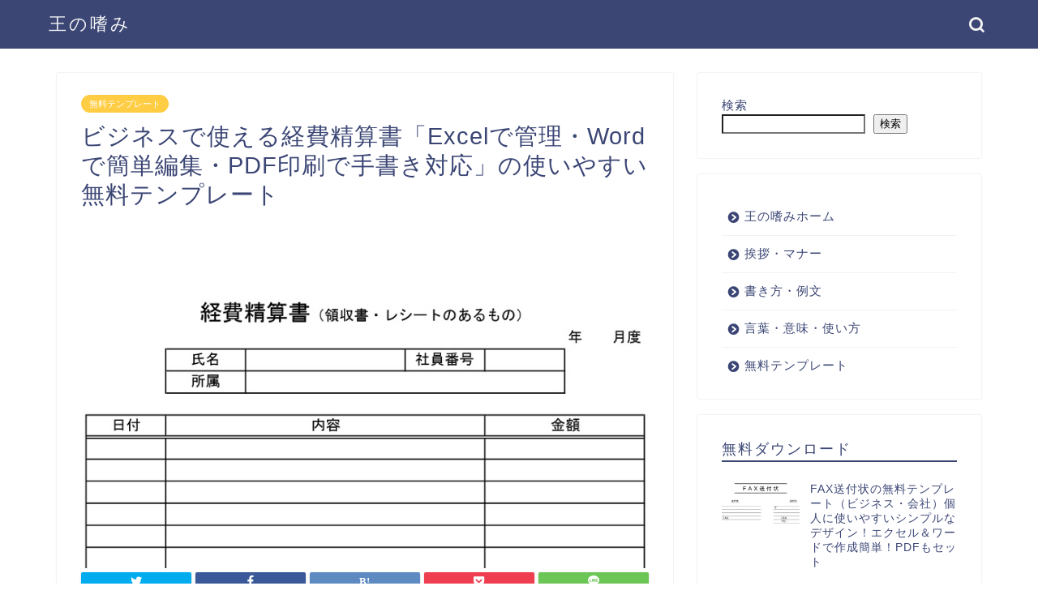

--- FILE ---
content_type: text/html; charset=UTF-8
request_url: https://ou-tashinami.com/free-0236/
body_size: 24811
content:
<!DOCTYPE html>
<html lang="ja">
<head prefix="og: http://ogp.me/ns# fb: http://ogp.me/ns/fb# article: http://ogp.me/ns/article#">
<meta charset="utf-8">
<meta http-equiv="X-UA-Compatible" content="IE=edge">
<meta name="viewport" content="width=device-width, initial-scale=1">
<!-- ここからOGP -->
<meta property="og:type" content="blog">
<meta property="og:title" content="ビジネスで使える経費精算書「Excelで管理・Wordで簡単編集・PDF印刷で手書き対応」の使いやすい無料テンプレート｜王の嗜み"> 
<meta property="og:url" content="https://ou-tashinami.com/free-0236/"> 
<meta property="og:description" content="ビジネスで使える経費精算書「Excelで管理・Wordで簡単編集・PDF印刷で手書き対応」の使いやすい無料テンプレートとなります。営業先や業務で経費の立替を行った場合に作成し提出する書類となります。会社に決まったフォーマットや書式が無い場合に簡易的にダウンロードし利用出来る経費精算書のテンプレートとなります。"> 
<meta property="og:image" content="https://ou-tashinami.com/wp-content/uploads/0236-02.jpg">
<meta property="og:site_name" content="王の嗜み">
<meta property="fb:admins" content="">
<meta name="twitter:card" content="summary">
<!-- ここまでOGP -->                        <meta name="description" itemprop="description" content="ビジネスで使える経費精算書「Excelで管理・Wordで簡単編集・PDF印刷で手書き対応」の使いやすい無料テンプレートとなります。営業先や業務で経費の立替を行った場合に作成し提出する書類となります。会社に決まったフォーマットや書式が無い場合に簡易的にダウンロードし利用出来る経費精算書のテンプレートとなります。" >
                
<meta name="keywords" itemprop="keywords" content="経費精算書" >
<link rel="shortcut icon" href="https://ou-tashinami.com/wp-content/themes/jin/favicon.ico">

<meta name='robots' content='max-image-preview:large' />
<title>ビジネスで使える経費精算書「Excelで管理・Wordで簡単編集・PDF印刷で手書き対応」の使いやすい無料テンプレート｜王の嗜み</title>
<link rel='dns-prefetch' href='//ajax.googleapis.com' />
<link rel='dns-prefetch' href='//cdnjs.cloudflare.com' />
<link rel="alternate" type="application/rss+xml" title="王の嗜み &raquo; フィード" href="https://ou-tashinami.com/feed/" />
<link rel="alternate" type="application/rss+xml" title="王の嗜み &raquo; コメントフィード" href="https://ou-tashinami.com/comments/feed/" />
<link rel="alternate" type="application/rss+xml" title="王の嗜み &raquo; ビジネスで使える経費精算書「Excelで管理・Wordで簡単編集・PDF印刷で手書き対応」の使いやすい無料テンプレート のコメントのフィード" href="https://ou-tashinami.com/free-0236/feed/" />
<link rel="alternate" title="oEmbed (JSON)" type="application/json+oembed" href="https://ou-tashinami.com/wp-json/oembed/1.0/embed?url=https%3A%2F%2Fou-tashinami.com%2Ffree-0236%2F" />
<link rel="alternate" title="oEmbed (XML)" type="text/xml+oembed" href="https://ou-tashinami.com/wp-json/oembed/1.0/embed?url=https%3A%2F%2Fou-tashinami.com%2Ffree-0236%2F&#038;format=xml" />
<style id='wp-img-auto-sizes-contain-inline-css' type='text/css'>
img:is([sizes=auto i],[sizes^="auto," i]){contain-intrinsic-size:3000px 1500px}
/*# sourceURL=wp-img-auto-sizes-contain-inline-css */
</style>
<style id='wp-emoji-styles-inline-css' type='text/css'>

	img.wp-smiley, img.emoji {
		display: inline !important;
		border: none !important;
		box-shadow: none !important;
		height: 1em !important;
		width: 1em !important;
		margin: 0 0.07em !important;
		vertical-align: -0.1em !important;
		background: none !important;
		padding: 0 !important;
	}
/*# sourceURL=wp-emoji-styles-inline-css */
</style>
<style id='wp-block-library-inline-css' type='text/css'>
:root{--wp-block-synced-color:#7a00df;--wp-block-synced-color--rgb:122,0,223;--wp-bound-block-color:var(--wp-block-synced-color);--wp-editor-canvas-background:#ddd;--wp-admin-theme-color:#007cba;--wp-admin-theme-color--rgb:0,124,186;--wp-admin-theme-color-darker-10:#006ba1;--wp-admin-theme-color-darker-10--rgb:0,107,160.5;--wp-admin-theme-color-darker-20:#005a87;--wp-admin-theme-color-darker-20--rgb:0,90,135;--wp-admin-border-width-focus:2px}@media (min-resolution:192dpi){:root{--wp-admin-border-width-focus:1.5px}}.wp-element-button{cursor:pointer}:root .has-very-light-gray-background-color{background-color:#eee}:root .has-very-dark-gray-background-color{background-color:#313131}:root .has-very-light-gray-color{color:#eee}:root .has-very-dark-gray-color{color:#313131}:root .has-vivid-green-cyan-to-vivid-cyan-blue-gradient-background{background:linear-gradient(135deg,#00d084,#0693e3)}:root .has-purple-crush-gradient-background{background:linear-gradient(135deg,#34e2e4,#4721fb 50%,#ab1dfe)}:root .has-hazy-dawn-gradient-background{background:linear-gradient(135deg,#faaca8,#dad0ec)}:root .has-subdued-olive-gradient-background{background:linear-gradient(135deg,#fafae1,#67a671)}:root .has-atomic-cream-gradient-background{background:linear-gradient(135deg,#fdd79a,#004a59)}:root .has-nightshade-gradient-background{background:linear-gradient(135deg,#330968,#31cdcf)}:root .has-midnight-gradient-background{background:linear-gradient(135deg,#020381,#2874fc)}:root{--wp--preset--font-size--normal:16px;--wp--preset--font-size--huge:42px}.has-regular-font-size{font-size:1em}.has-larger-font-size{font-size:2.625em}.has-normal-font-size{font-size:var(--wp--preset--font-size--normal)}.has-huge-font-size{font-size:var(--wp--preset--font-size--huge)}.has-text-align-center{text-align:center}.has-text-align-left{text-align:left}.has-text-align-right{text-align:right}.has-fit-text{white-space:nowrap!important}#end-resizable-editor-section{display:none}.aligncenter{clear:both}.items-justified-left{justify-content:flex-start}.items-justified-center{justify-content:center}.items-justified-right{justify-content:flex-end}.items-justified-space-between{justify-content:space-between}.screen-reader-text{border:0;clip-path:inset(50%);height:1px;margin:-1px;overflow:hidden;padding:0;position:absolute;width:1px;word-wrap:normal!important}.screen-reader-text:focus{background-color:#ddd;clip-path:none;color:#444;display:block;font-size:1em;height:auto;left:5px;line-height:normal;padding:15px 23px 14px;text-decoration:none;top:5px;width:auto;z-index:100000}html :where(.has-border-color){border-style:solid}html :where([style*=border-top-color]){border-top-style:solid}html :where([style*=border-right-color]){border-right-style:solid}html :where([style*=border-bottom-color]){border-bottom-style:solid}html :where([style*=border-left-color]){border-left-style:solid}html :where([style*=border-width]){border-style:solid}html :where([style*=border-top-width]){border-top-style:solid}html :where([style*=border-right-width]){border-right-style:solid}html :where([style*=border-bottom-width]){border-bottom-style:solid}html :where([style*=border-left-width]){border-left-style:solid}html :where(img[class*=wp-image-]){height:auto;max-width:100%}:where(figure){margin:0 0 1em}html :where(.is-position-sticky){--wp-admin--admin-bar--position-offset:var(--wp-admin--admin-bar--height,0px)}@media screen and (max-width:600px){html :where(.is-position-sticky){--wp-admin--admin-bar--position-offset:0px}}

/*# sourceURL=wp-block-library-inline-css */
</style><style id='wp-block-search-inline-css' type='text/css'>
.wp-block-search__button{margin-left:10px;word-break:normal}.wp-block-search__button.has-icon{line-height:0}.wp-block-search__button svg{height:1.25em;min-height:24px;min-width:24px;width:1.25em;fill:currentColor;vertical-align:text-bottom}:where(.wp-block-search__button){border:1px solid #ccc;padding:6px 10px}.wp-block-search__inside-wrapper{display:flex;flex:auto;flex-wrap:nowrap;max-width:100%}.wp-block-search__label{width:100%}.wp-block-search.wp-block-search__button-only .wp-block-search__button{box-sizing:border-box;display:flex;flex-shrink:0;justify-content:center;margin-left:0;max-width:100%}.wp-block-search.wp-block-search__button-only .wp-block-search__inside-wrapper{min-width:0!important;transition-property:width}.wp-block-search.wp-block-search__button-only .wp-block-search__input{flex-basis:100%;transition-duration:.3s}.wp-block-search.wp-block-search__button-only.wp-block-search__searchfield-hidden,.wp-block-search.wp-block-search__button-only.wp-block-search__searchfield-hidden .wp-block-search__inside-wrapper{overflow:hidden}.wp-block-search.wp-block-search__button-only.wp-block-search__searchfield-hidden .wp-block-search__input{border-left-width:0!important;border-right-width:0!important;flex-basis:0;flex-grow:0;margin:0;min-width:0!important;padding-left:0!important;padding-right:0!important;width:0!important}:where(.wp-block-search__input){appearance:none;border:1px solid #949494;flex-grow:1;font-family:inherit;font-size:inherit;font-style:inherit;font-weight:inherit;letter-spacing:inherit;line-height:inherit;margin-left:0;margin-right:0;min-width:3rem;padding:8px;text-decoration:unset!important;text-transform:inherit}:where(.wp-block-search__button-inside .wp-block-search__inside-wrapper){background-color:#fff;border:1px solid #949494;box-sizing:border-box;padding:4px}:where(.wp-block-search__button-inside .wp-block-search__inside-wrapper) .wp-block-search__input{border:none;border-radius:0;padding:0 4px}:where(.wp-block-search__button-inside .wp-block-search__inside-wrapper) .wp-block-search__input:focus{outline:none}:where(.wp-block-search__button-inside .wp-block-search__inside-wrapper) :where(.wp-block-search__button){padding:4px 8px}.wp-block-search.aligncenter .wp-block-search__inside-wrapper{margin:auto}.wp-block[data-align=right] .wp-block-search.wp-block-search__button-only .wp-block-search__inside-wrapper{float:right}
/*# sourceURL=https://ou-tashinami.com/wp-includes/blocks/search/style.min.css */
</style>
<style id='wp-block-tag-cloud-inline-css' type='text/css'>
.wp-block-tag-cloud{box-sizing:border-box}.wp-block-tag-cloud.aligncenter{justify-content:center;text-align:center}.wp-block-tag-cloud a{display:inline-block;margin-right:5px}.wp-block-tag-cloud span{display:inline-block;margin-left:5px;text-decoration:none}:root :where(.wp-block-tag-cloud.is-style-outline){display:flex;flex-wrap:wrap;gap:1ch}:root :where(.wp-block-tag-cloud.is-style-outline a){border:1px solid;font-size:unset!important;margin-right:0;padding:1ch 2ch;text-decoration:none!important}
/*# sourceURL=https://ou-tashinami.com/wp-includes/blocks/tag-cloud/style.min.css */
</style>
<style id='wp-block-columns-inline-css' type='text/css'>
.wp-block-columns{box-sizing:border-box;display:flex;flex-wrap:wrap!important}@media (min-width:782px){.wp-block-columns{flex-wrap:nowrap!important}}.wp-block-columns{align-items:normal!important}.wp-block-columns.are-vertically-aligned-top{align-items:flex-start}.wp-block-columns.are-vertically-aligned-center{align-items:center}.wp-block-columns.are-vertically-aligned-bottom{align-items:flex-end}@media (max-width:781px){.wp-block-columns:not(.is-not-stacked-on-mobile)>.wp-block-column{flex-basis:100%!important}}@media (min-width:782px){.wp-block-columns:not(.is-not-stacked-on-mobile)>.wp-block-column{flex-basis:0;flex-grow:1}.wp-block-columns:not(.is-not-stacked-on-mobile)>.wp-block-column[style*=flex-basis]{flex-grow:0}}.wp-block-columns.is-not-stacked-on-mobile{flex-wrap:nowrap!important}.wp-block-columns.is-not-stacked-on-mobile>.wp-block-column{flex-basis:0;flex-grow:1}.wp-block-columns.is-not-stacked-on-mobile>.wp-block-column[style*=flex-basis]{flex-grow:0}:where(.wp-block-columns){margin-bottom:1.75em}:where(.wp-block-columns.has-background){padding:1.25em 2.375em}.wp-block-column{flex-grow:1;min-width:0;overflow-wrap:break-word;word-break:break-word}.wp-block-column.is-vertically-aligned-top{align-self:flex-start}.wp-block-column.is-vertically-aligned-center{align-self:center}.wp-block-column.is-vertically-aligned-bottom{align-self:flex-end}.wp-block-column.is-vertically-aligned-stretch{align-self:stretch}.wp-block-column.is-vertically-aligned-bottom,.wp-block-column.is-vertically-aligned-center,.wp-block-column.is-vertically-aligned-top{width:100%}
/*# sourceURL=https://ou-tashinami.com/wp-includes/blocks/columns/style.min.css */
</style>
<style id='wp-block-paragraph-inline-css' type='text/css'>
.is-small-text{font-size:.875em}.is-regular-text{font-size:1em}.is-large-text{font-size:2.25em}.is-larger-text{font-size:3em}.has-drop-cap:not(:focus):first-letter{float:left;font-size:8.4em;font-style:normal;font-weight:100;line-height:.68;margin:.05em .1em 0 0;text-transform:uppercase}body.rtl .has-drop-cap:not(:focus):first-letter{float:none;margin-left:.1em}p.has-drop-cap.has-background{overflow:hidden}:root :where(p.has-background){padding:1.25em 2.375em}:where(p.has-text-color:not(.has-link-color)) a{color:inherit}p.has-text-align-left[style*="writing-mode:vertical-lr"],p.has-text-align-right[style*="writing-mode:vertical-rl"]{rotate:180deg}
/*# sourceURL=https://ou-tashinami.com/wp-includes/blocks/paragraph/style.min.css */
</style>
<style id='global-styles-inline-css' type='text/css'>
:root{--wp--preset--aspect-ratio--square: 1;--wp--preset--aspect-ratio--4-3: 4/3;--wp--preset--aspect-ratio--3-4: 3/4;--wp--preset--aspect-ratio--3-2: 3/2;--wp--preset--aspect-ratio--2-3: 2/3;--wp--preset--aspect-ratio--16-9: 16/9;--wp--preset--aspect-ratio--9-16: 9/16;--wp--preset--color--black: #000000;--wp--preset--color--cyan-bluish-gray: #abb8c3;--wp--preset--color--white: #ffffff;--wp--preset--color--pale-pink: #f78da7;--wp--preset--color--vivid-red: #cf2e2e;--wp--preset--color--luminous-vivid-orange: #ff6900;--wp--preset--color--luminous-vivid-amber: #fcb900;--wp--preset--color--light-green-cyan: #7bdcb5;--wp--preset--color--vivid-green-cyan: #00d084;--wp--preset--color--pale-cyan-blue: #8ed1fc;--wp--preset--color--vivid-cyan-blue: #0693e3;--wp--preset--color--vivid-purple: #9b51e0;--wp--preset--gradient--vivid-cyan-blue-to-vivid-purple: linear-gradient(135deg,rgb(6,147,227) 0%,rgb(155,81,224) 100%);--wp--preset--gradient--light-green-cyan-to-vivid-green-cyan: linear-gradient(135deg,rgb(122,220,180) 0%,rgb(0,208,130) 100%);--wp--preset--gradient--luminous-vivid-amber-to-luminous-vivid-orange: linear-gradient(135deg,rgb(252,185,0) 0%,rgb(255,105,0) 100%);--wp--preset--gradient--luminous-vivid-orange-to-vivid-red: linear-gradient(135deg,rgb(255,105,0) 0%,rgb(207,46,46) 100%);--wp--preset--gradient--very-light-gray-to-cyan-bluish-gray: linear-gradient(135deg,rgb(238,238,238) 0%,rgb(169,184,195) 100%);--wp--preset--gradient--cool-to-warm-spectrum: linear-gradient(135deg,rgb(74,234,220) 0%,rgb(151,120,209) 20%,rgb(207,42,186) 40%,rgb(238,44,130) 60%,rgb(251,105,98) 80%,rgb(254,248,76) 100%);--wp--preset--gradient--blush-light-purple: linear-gradient(135deg,rgb(255,206,236) 0%,rgb(152,150,240) 100%);--wp--preset--gradient--blush-bordeaux: linear-gradient(135deg,rgb(254,205,165) 0%,rgb(254,45,45) 50%,rgb(107,0,62) 100%);--wp--preset--gradient--luminous-dusk: linear-gradient(135deg,rgb(255,203,112) 0%,rgb(199,81,192) 50%,rgb(65,88,208) 100%);--wp--preset--gradient--pale-ocean: linear-gradient(135deg,rgb(255,245,203) 0%,rgb(182,227,212) 50%,rgb(51,167,181) 100%);--wp--preset--gradient--electric-grass: linear-gradient(135deg,rgb(202,248,128) 0%,rgb(113,206,126) 100%);--wp--preset--gradient--midnight: linear-gradient(135deg,rgb(2,3,129) 0%,rgb(40,116,252) 100%);--wp--preset--font-size--small: 13px;--wp--preset--font-size--medium: 20px;--wp--preset--font-size--large: 36px;--wp--preset--font-size--x-large: 42px;--wp--preset--spacing--20: 0.44rem;--wp--preset--spacing--30: 0.67rem;--wp--preset--spacing--40: 1rem;--wp--preset--spacing--50: 1.5rem;--wp--preset--spacing--60: 2.25rem;--wp--preset--spacing--70: 3.38rem;--wp--preset--spacing--80: 5.06rem;--wp--preset--shadow--natural: 6px 6px 9px rgba(0, 0, 0, 0.2);--wp--preset--shadow--deep: 12px 12px 50px rgba(0, 0, 0, 0.4);--wp--preset--shadow--sharp: 6px 6px 0px rgba(0, 0, 0, 0.2);--wp--preset--shadow--outlined: 6px 6px 0px -3px rgb(255, 255, 255), 6px 6px rgb(0, 0, 0);--wp--preset--shadow--crisp: 6px 6px 0px rgb(0, 0, 0);}:where(.is-layout-flex){gap: 0.5em;}:where(.is-layout-grid){gap: 0.5em;}body .is-layout-flex{display: flex;}.is-layout-flex{flex-wrap: wrap;align-items: center;}.is-layout-flex > :is(*, div){margin: 0;}body .is-layout-grid{display: grid;}.is-layout-grid > :is(*, div){margin: 0;}:where(.wp-block-columns.is-layout-flex){gap: 2em;}:where(.wp-block-columns.is-layout-grid){gap: 2em;}:where(.wp-block-post-template.is-layout-flex){gap: 1.25em;}:where(.wp-block-post-template.is-layout-grid){gap: 1.25em;}.has-black-color{color: var(--wp--preset--color--black) !important;}.has-cyan-bluish-gray-color{color: var(--wp--preset--color--cyan-bluish-gray) !important;}.has-white-color{color: var(--wp--preset--color--white) !important;}.has-pale-pink-color{color: var(--wp--preset--color--pale-pink) !important;}.has-vivid-red-color{color: var(--wp--preset--color--vivid-red) !important;}.has-luminous-vivid-orange-color{color: var(--wp--preset--color--luminous-vivid-orange) !important;}.has-luminous-vivid-amber-color{color: var(--wp--preset--color--luminous-vivid-amber) !important;}.has-light-green-cyan-color{color: var(--wp--preset--color--light-green-cyan) !important;}.has-vivid-green-cyan-color{color: var(--wp--preset--color--vivid-green-cyan) !important;}.has-pale-cyan-blue-color{color: var(--wp--preset--color--pale-cyan-blue) !important;}.has-vivid-cyan-blue-color{color: var(--wp--preset--color--vivid-cyan-blue) !important;}.has-vivid-purple-color{color: var(--wp--preset--color--vivid-purple) !important;}.has-black-background-color{background-color: var(--wp--preset--color--black) !important;}.has-cyan-bluish-gray-background-color{background-color: var(--wp--preset--color--cyan-bluish-gray) !important;}.has-white-background-color{background-color: var(--wp--preset--color--white) !important;}.has-pale-pink-background-color{background-color: var(--wp--preset--color--pale-pink) !important;}.has-vivid-red-background-color{background-color: var(--wp--preset--color--vivid-red) !important;}.has-luminous-vivid-orange-background-color{background-color: var(--wp--preset--color--luminous-vivid-orange) !important;}.has-luminous-vivid-amber-background-color{background-color: var(--wp--preset--color--luminous-vivid-amber) !important;}.has-light-green-cyan-background-color{background-color: var(--wp--preset--color--light-green-cyan) !important;}.has-vivid-green-cyan-background-color{background-color: var(--wp--preset--color--vivid-green-cyan) !important;}.has-pale-cyan-blue-background-color{background-color: var(--wp--preset--color--pale-cyan-blue) !important;}.has-vivid-cyan-blue-background-color{background-color: var(--wp--preset--color--vivid-cyan-blue) !important;}.has-vivid-purple-background-color{background-color: var(--wp--preset--color--vivid-purple) !important;}.has-black-border-color{border-color: var(--wp--preset--color--black) !important;}.has-cyan-bluish-gray-border-color{border-color: var(--wp--preset--color--cyan-bluish-gray) !important;}.has-white-border-color{border-color: var(--wp--preset--color--white) !important;}.has-pale-pink-border-color{border-color: var(--wp--preset--color--pale-pink) !important;}.has-vivid-red-border-color{border-color: var(--wp--preset--color--vivid-red) !important;}.has-luminous-vivid-orange-border-color{border-color: var(--wp--preset--color--luminous-vivid-orange) !important;}.has-luminous-vivid-amber-border-color{border-color: var(--wp--preset--color--luminous-vivid-amber) !important;}.has-light-green-cyan-border-color{border-color: var(--wp--preset--color--light-green-cyan) !important;}.has-vivid-green-cyan-border-color{border-color: var(--wp--preset--color--vivid-green-cyan) !important;}.has-pale-cyan-blue-border-color{border-color: var(--wp--preset--color--pale-cyan-blue) !important;}.has-vivid-cyan-blue-border-color{border-color: var(--wp--preset--color--vivid-cyan-blue) !important;}.has-vivid-purple-border-color{border-color: var(--wp--preset--color--vivid-purple) !important;}.has-vivid-cyan-blue-to-vivid-purple-gradient-background{background: var(--wp--preset--gradient--vivid-cyan-blue-to-vivid-purple) !important;}.has-light-green-cyan-to-vivid-green-cyan-gradient-background{background: var(--wp--preset--gradient--light-green-cyan-to-vivid-green-cyan) !important;}.has-luminous-vivid-amber-to-luminous-vivid-orange-gradient-background{background: var(--wp--preset--gradient--luminous-vivid-amber-to-luminous-vivid-orange) !important;}.has-luminous-vivid-orange-to-vivid-red-gradient-background{background: var(--wp--preset--gradient--luminous-vivid-orange-to-vivid-red) !important;}.has-very-light-gray-to-cyan-bluish-gray-gradient-background{background: var(--wp--preset--gradient--very-light-gray-to-cyan-bluish-gray) !important;}.has-cool-to-warm-spectrum-gradient-background{background: var(--wp--preset--gradient--cool-to-warm-spectrum) !important;}.has-blush-light-purple-gradient-background{background: var(--wp--preset--gradient--blush-light-purple) !important;}.has-blush-bordeaux-gradient-background{background: var(--wp--preset--gradient--blush-bordeaux) !important;}.has-luminous-dusk-gradient-background{background: var(--wp--preset--gradient--luminous-dusk) !important;}.has-pale-ocean-gradient-background{background: var(--wp--preset--gradient--pale-ocean) !important;}.has-electric-grass-gradient-background{background: var(--wp--preset--gradient--electric-grass) !important;}.has-midnight-gradient-background{background: var(--wp--preset--gradient--midnight) !important;}.has-small-font-size{font-size: var(--wp--preset--font-size--small) !important;}.has-medium-font-size{font-size: var(--wp--preset--font-size--medium) !important;}.has-large-font-size{font-size: var(--wp--preset--font-size--large) !important;}.has-x-large-font-size{font-size: var(--wp--preset--font-size--x-large) !important;}
:where(.wp-block-columns.is-layout-flex){gap: 2em;}:where(.wp-block-columns.is-layout-grid){gap: 2em;}
/*# sourceURL=global-styles-inline-css */
</style>
<style id='core-block-supports-inline-css' type='text/css'>
.wp-container-core-columns-is-layout-9d6595d7{flex-wrap:nowrap;}
/*# sourceURL=core-block-supports-inline-css */
</style>

<style id='classic-theme-styles-inline-css' type='text/css'>
/*! This file is auto-generated */
.wp-block-button__link{color:#fff;background-color:#32373c;border-radius:9999px;box-shadow:none;text-decoration:none;padding:calc(.667em + 2px) calc(1.333em + 2px);font-size:1.125em}.wp-block-file__button{background:#32373c;color:#fff;text-decoration:none}
/*# sourceURL=/wp-includes/css/classic-themes.min.css */
</style>
<link rel='stylesheet' id='contact-form-7-css' href='https://ou-tashinami.com/wp-content/plugins/contact-form-7/includes/css/styles.css?ver=6.1.1' type='text/css' media='all' />
<link rel='stylesheet' id='theme-style-css' href='https://ou-tashinami.com/wp-content/themes/jin/style.css?ver=9964' type='text/css' media='all' />
<script type="text/javascript" src="https://ou-tashinami.com/wp-content/plugins/code-checker-9000/js/code-checker-9000-functions.js?ver=1.0.6" id="code-checker-9000-functions.js-js"></script>
<link rel="https://api.w.org/" href="https://ou-tashinami.com/wp-json/" /><link rel="alternate" title="JSON" type="application/json" href="https://ou-tashinami.com/wp-json/wp/v2/posts/7585" /><link rel="canonical" href="https://ou-tashinami.com/free-0236/" />
<link rel='shortlink' href='https://ou-tashinami.com/?p=7585' />
	<style type="text/css">
		#wrapper{
							background-color: #fff;
				background-image: url();
					}
		.related-entry-headline-text span:before,
		#comment-title span:before,
		#reply-title span:before{
			background-color: #3b4675;
			border-color: #3b4675!important;
		}
		
		#breadcrumb:after,
		#page-top a{	
			background-color: #3b4675;
		}
				footer{
			background-color: #3b4675;
		}
		.footer-inner a,
		#copyright,
		#copyright-center{
			border-color: #fff!important;
			color: #fff!important;
		}
		#footer-widget-area
		{
			border-color: #fff!important;
		}
				.page-top-footer a{
			color: #3b4675!important;
		}
				#breadcrumb ul li,
		#breadcrumb ul li a{
			color: #3b4675!important;
		}
		
		body,
		a,
		a:link,
		a:visited,
		.my-profile,
		.widgettitle,
		.tabBtn-mag label{
			color: #3b4675;
		}
		a:hover{
			color: #008db7;
		}
						.widget_nav_menu ul > li > a:before,
		.widget_categories ul > li > a:before,
		.widget_pages ul > li > a:before,
		.widget_recent_entries ul > li > a:before,
		.widget_archive ul > li > a:before,
		.widget_archive form:after,
		.widget_categories form:after,
		.widget_nav_menu ul > li > ul.sub-menu > li > a:before,
		.widget_categories ul > li > .children > li > a:before,
		.widget_pages ul > li > .children > li > a:before,
		.widget_nav_menu ul > li > ul.sub-menu > li > ul.sub-menu li > a:before,
		.widget_categories ul > li > .children > li > .children li > a:before,
		.widget_pages ul > li > .children > li > .children li > a:before{
			color: #3b4675;
		}
		.widget_nav_menu ul .sub-menu .sub-menu li a:before{
			background-color: #3b4675!important;
		}
		footer .footer-widget,
		footer .footer-widget a,
		footer .footer-widget ul li,
		.footer-widget.widget_nav_menu ul > li > a:before,
		.footer-widget.widget_categories ul > li > a:before,
		.footer-widget.widget_recent_entries ul > li > a:before,
		.footer-widget.widget_pages ul > li > a:before,
		.footer-widget.widget_archive ul > li > a:before,
		footer .widget_tag_cloud .tagcloud a:before{
			color: #fff!important;
			border-color: #fff!important;
		}
		footer .footer-widget .widgettitle{
			color: #fff!important;
			border-color: #ffcd44!important;
		}
		footer .widget_nav_menu ul .children .children li a:before,
		footer .widget_categories ul .children .children li a:before,
		footer .widget_nav_menu ul .sub-menu .sub-menu li a:before{
			background-color: #fff!important;
		}
		#drawernav a:hover,
		.post-list-title,
		#prev-next p,
		#toc_container .toc_list li a{
			color: #3b4675!important;
		}
		
		#header-box{
			background-color: #3b4675;
		}
						@media (min-width: 768px) {
		#header-box .header-box10-bg:before,
		#header-box .header-box11-bg:before{
			border-radius: 2px;
		}
		}
										@media (min-width: 768px) {
			.top-image-meta{
				margin-top: calc(0px - 30px);
			}
		}
		@media (min-width: 1200px) {
			.top-image-meta{
				margin-top: calc(0px);
			}
		}
				.pickup-contents:before{
			background-color: #3b4675!important;
		}
		
		.main-image-text{
			color: #555;
		}
		.main-image-text-sub{
			color: #555;
		}
		
				@media (min-width: 481px) {
			#site-info{
				padding-top: 15px!important;
				padding-bottom: 15px!important;
			}
		}
		
		#site-info span a{
			color: #f4f4f4!important;
		}
		
				#headmenu .headsns .line a svg{
			fill: #f4f4f4!important;
		}
		#headmenu .headsns a,
		#headmenu{
			color: #f4f4f4!important;
			border-color:#f4f4f4!important;
		}
						.profile-follow .line-sns a svg{
			fill: #3b4675!important;
		}
		.profile-follow .line-sns a:hover svg{
			fill: #ffcd44!important;
		}
		.profile-follow a{
			color: #3b4675!important;
			border-color:#3b4675!important;
		}
		.profile-follow a:hover,
		#headmenu .headsns a:hover{
			color:#ffcd44!important;
			border-color:#ffcd44!important;
		}
				.search-box:hover{
			color:#ffcd44!important;
			border-color:#ffcd44!important;
		}
				#header #headmenu .headsns .line a:hover svg{
			fill:#ffcd44!important;
		}
		.cps-icon-bar,
		#navtoggle:checked + .sp-menu-open .cps-icon-bar{
			background-color: #f4f4f4;
		}
		#nav-container{
			background-color: #fff;
		}
		.menu-box .menu-item svg{
			fill:#f4f4f4;
		}
		#drawernav ul.menu-box > li > a,
		#drawernav2 ul.menu-box > li > a,
		#drawernav3 ul.menu-box > li > a,
		#drawernav4 ul.menu-box > li > a,
		#drawernav5 ul.menu-box > li > a,
		#drawernav ul.menu-box > li.menu-item-has-children:after,
		#drawernav2 ul.menu-box > li.menu-item-has-children:after,
		#drawernav3 ul.menu-box > li.menu-item-has-children:after,
		#drawernav4 ul.menu-box > li.menu-item-has-children:after,
		#drawernav5 ul.menu-box > li.menu-item-has-children:after{
			color: #f4f4f4!important;
		}
		#drawernav ul.menu-box li a,
		#drawernav2 ul.menu-box li a,
		#drawernav3 ul.menu-box li a,
		#drawernav4 ul.menu-box li a,
		#drawernav5 ul.menu-box li a{
			font-size: 14px!important;
		}
		#drawernav3 ul.menu-box > li{
			color: #3b4675!important;
		}
		#drawernav4 .menu-box > .menu-item > a:after,
		#drawernav3 .menu-box > .menu-item > a:after,
		#drawernav .menu-box > .menu-item > a:after{
			background-color: #f4f4f4!important;
		}
		#drawernav2 .menu-box > .menu-item:hover,
		#drawernav5 .menu-box > .menu-item:hover{
			border-top-color: #3b4675!important;
		}
				.cps-info-bar a{
			background-color: #ffcd44!important;
		}
				@media (min-width: 768px) {
			.post-list-mag .post-list-item:not(:nth-child(2n)){
				margin-right: 2.6%;
			}
		}
				@media (min-width: 768px) {
			#tab-1:checked ~ .tabBtn-mag li [for="tab-1"]:after,
			#tab-2:checked ~ .tabBtn-mag li [for="tab-2"]:after,
			#tab-3:checked ~ .tabBtn-mag li [for="tab-3"]:after,
			#tab-4:checked ~ .tabBtn-mag li [for="tab-4"]:after{
				border-top-color: #3b4675!important;
			}
			.tabBtn-mag label{
				border-bottom-color: #3b4675!important;
			}
		}
		#tab-1:checked ~ .tabBtn-mag li [for="tab-1"],
		#tab-2:checked ~ .tabBtn-mag li [for="tab-2"],
		#tab-3:checked ~ .tabBtn-mag li [for="tab-3"],
		#tab-4:checked ~ .tabBtn-mag li [for="tab-4"],
		#prev-next a.next:after,
		#prev-next a.prev:after,
		.more-cat-button a:hover span:before{
			background-color: #3b4675!important;
		}
		

		.swiper-slide .post-list-cat,
		.post-list-mag .post-list-cat,
		.post-list-mag3col .post-list-cat,
		.post-list-mag-sp1col .post-list-cat,
		.swiper-pagination-bullet-active,
		.pickup-cat,
		.post-list .post-list-cat,
		#breadcrumb .bcHome a:hover span:before,
		.popular-item:nth-child(1) .pop-num,
		.popular-item:nth-child(2) .pop-num,
		.popular-item:nth-child(3) .pop-num{
			background-color: #ffcd44!important;
		}
		.sidebar-btn a,
		.profile-sns-menu{
			background-color: #ffcd44!important;
		}
		.sp-sns-menu a,
		.pickup-contents-box a:hover .pickup-title{
			border-color: #3b4675!important;
			color: #3b4675!important;
		}
				.pro-line svg{
			fill: #3b4675!important;
		}
		.cps-post-cat a,
		.meta-cat,
		.popular-cat{
			background-color: #ffcd44!important;
			border-color: #ffcd44!important;
		}
		.tagicon,
		.tag-box a,
		#toc_container .toc_list > li,
		#toc_container .toc_title{
			color: #3b4675!important;
		}
		.widget_tag_cloud a::before{
			color: #3b4675!important;
		}
		.tag-box a,
		#toc_container:before{
			border-color: #3b4675!important;
		}
		.cps-post-cat a:hover{
			color: #008db7!important;
		}
		.pagination li:not([class*="current"]) a:hover,
		.widget_tag_cloud a:hover{
			background-color: #3b4675!important;
		}
		.pagination li:not([class*="current"]) a:hover{
			opacity: 0.5!important;
		}
		.pagination li.current a{
			background-color: #3b4675!important;
			border-color: #3b4675!important;
		}
		.nextpage a:hover span {
			color: #3b4675!important;
			border-color: #3b4675!important;
		}
		.cta-content:before{
			background-color: #6FBFCA!important;
		}
		.cta-text,
		.info-title{
			color: #fff!important;
		}
		#footer-widget-area.footer_style1 .widgettitle{
			border-color: #ffcd44!important;
		}
		.sidebar_style1 .widgettitle,
		.sidebar_style5 .widgettitle{
			border-color: #3b4675!important;
		}
		.sidebar_style2 .widgettitle,
		.sidebar_style4 .widgettitle,
		.sidebar_style6 .widgettitle,
		#home-bottom-widget .widgettitle,
		#home-top-widget .widgettitle,
		#post-bottom-widget .widgettitle,
		#post-top-widget .widgettitle{
			background-color: #3b4675!important;
		}
		#home-bottom-widget .widget_search .search-box input[type="submit"],
		#home-top-widget .widget_search .search-box input[type="submit"],
		#post-bottom-widget .widget_search .search-box input[type="submit"],
		#post-top-widget .widget_search .search-box input[type="submit"]{
			background-color: #ffcd44!important;
		}
		
		.tn-logo-size{
			font-size: 160%!important;
		}
		@media (min-width: 481px) {
		.tn-logo-size img{
			width: calc(160%*0.5)!important;
		}
		}
		@media (min-width: 768px) {
		.tn-logo-size img{
			width: calc(160%*2.2)!important;
		}
		}
		@media (min-width: 1200px) {
		.tn-logo-size img{
			width: 160%!important;
		}
		}
		.sp-logo-size{
			font-size: 100%!important;
		}
		.sp-logo-size img{
			width: 100%!important;
		}
				.cps-post-main ul > li:before,
		.cps-post-main ol > li:before{
			background-color: #ffcd44!important;
		}
		.profile-card .profile-title{
			background-color: #3b4675!important;
		}
		.profile-card{
			border-color: #3b4675!important;
		}
		.cps-post-main a{
			color:#008db7;
		}
		.cps-post-main .marker{
			background: -webkit-linear-gradient( transparent 60%, #ffcedb 0% ) ;
			background: linear-gradient( transparent 60%, #ffcedb 0% ) ;
		}
		.cps-post-main .marker2{
			background: -webkit-linear-gradient( transparent 60%, #a9eaf2 0% ) ;
			background: linear-gradient( transparent 60%, #a9eaf2 0% ) ;
		}
		.cps-post-main .jic-sc{
			color:#e9546b;
		}
		
		
		.simple-box1{
			border-color:#ef9b9b!important;
		}
		.simple-box2{
			border-color:#f2bf7d!important;
		}
		.simple-box3{
			border-color:#b5e28a!important;
		}
		.simple-box4{
			border-color:#7badd8!important;
		}
		.simple-box4:before{
			background-color: #7badd8;
		}
		.simple-box5{
			border-color:#e896c7!important;
		}
		.simple-box5:before{
			background-color: #e896c7;
		}
		.simple-box6{
			background-color:#fffdef!important;
		}
		.simple-box7{
			border-color:#def1f9!important;
		}
		.simple-box7:before{
			background-color:#def1f9!important;
		}
		.simple-box8{
			border-color:#96ddc1!important;
		}
		.simple-box8:before{
			background-color:#96ddc1!important;
		}
		.simple-box9:before{
			background-color:#e1c0e8!important;
		}
				.simple-box9:after{
			border-color:#e1c0e8 #e1c0e8 #fff #fff!important;
		}
				
		.kaisetsu-box1:before,
		.kaisetsu-box1-title{
			background-color:#ffb49e!important;
		}
		.kaisetsu-box2{
			border-color:#89c2f4!important;
		}
		.kaisetsu-box2-title{
			background-color:#89c2f4!important;
		}
		.kaisetsu-box4{
			border-color:#ea91a9!important;
		}
		.kaisetsu-box4-title{
			background-color:#ea91a9!important;
		}
		.kaisetsu-box5:before{
			background-color:#57b3ba!important;
		}
		.kaisetsu-box5-title{
			background-color:#57b3ba!important;
		}
		
		.concept-box1{
			border-color:#85db8f!important;
		}
		.concept-box1:after{
			background-color:#85db8f!important;
		}
		.concept-box1:before{
			content:"ポイント"!important;
			color:#85db8f!important;
		}
		.concept-box2{
			border-color:#f7cf6a!important;
		}
		.concept-box2:after{
			background-color:#f7cf6a!important;
		}
		.concept-box2:before{
			content:"注意点"!important;
			color:#f7cf6a!important;
		}
		.concept-box3{
			border-color:#86cee8!important;
		}
		.concept-box3:after{
			background-color:#86cee8!important;
		}
		.concept-box3:before{
			content:"良い例"!important;
			color:#86cee8!important;
		}
		.concept-box4{
			border-color:#ed8989!important;
		}
		.concept-box4:after{
			background-color:#ed8989!important;
		}
		.concept-box4:before{
			content:"悪い例"!important;
			color:#ed8989!important;
		}
		.concept-box5{
			border-color:#9e9e9e!important;
		}
		.concept-box5:after{
			background-color:#9e9e9e!important;
		}
		.concept-box5:before{
			content:"参考"!important;
			color:#9e9e9e!important;
		}
		.concept-box6{
			border-color:#8eaced!important;
		}
		.concept-box6:after{
			background-color:#8eaced!important;
		}
		.concept-box6:before{
			content:"メモ"!important;
			color:#8eaced!important;
		}
		
		.innerlink-box1,
		.blog-card{
			border-color:#73bc9b!important;
		}
		.innerlink-box1-title{
			background-color:#73bc9b!important;
			border-color:#73bc9b!important;
		}
		.innerlink-box1:before,
		.blog-card-hl-box{
			background-color:#73bc9b!important;
		}
				
		.jin-ac-box01-title::after{
			color: #3b4675;
		}
		
		.color-button01 a,
		.color-button01 a:hover,
		.color-button01:before{
			background-color: #008db7!important;
		}
		.top-image-btn-color a,
		.top-image-btn-color a:hover,
		.top-image-btn-color:before{
			background-color: #ffcd44!important;
		}
		.color-button02 a,
		.color-button02 a:hover,
		.color-button02:before{
			background-color: #d9333f!important;
		}
		
		.color-button01-big a,
		.color-button01-big a:hover,
		.color-button01-big:before{
			background-color: #3296d1!important;
		}
		.color-button01-big a,
		.color-button01-big:before{
			border-radius: 5px!important;
		}
		.color-button01-big a{
			padding-top: 20px!important;
			padding-bottom: 20px!important;
		}
		
		.color-button02-big a,
		.color-button02-big a:hover,
		.color-button02-big:before{
			background-color: #83d159!important;
		}
		.color-button02-big a,
		.color-button02-big:before{
			border-radius: 5px!important;
		}
		.color-button02-big a{
			padding-top: 20px!important;
			padding-bottom: 20px!important;
		}
				.color-button01-big{
			width: 75%!important;
		}
		.color-button02-big{
			width: 75%!important;
		}
				
		
					.top-image-btn-color:before,
			.color-button01:before,
			.color-button02:before,
			.color-button01-big:before,
			.color-button02-big:before{
				bottom: -1px;
				left: -1px;
				width: 100%;
				height: 100%;
				border-radius: 6px;
				box-shadow: 0px 1px 5px 0px rgba(0, 0, 0, 0.25);
				-webkit-transition: all .4s;
				transition: all .4s;
			}
			.top-image-btn-color a:hover,
			.color-button01 a:hover,
			.color-button02 a:hover,
			.color-button01-big a:hover,
			.color-button02-big a:hover{
				-webkit-transform: translateY(2px);
				transform: translateY(2px);
				-webkit-filter: brightness(0.95);
				 filter: brightness(0.95);
			}
			.top-image-btn-color:hover:before,
			.color-button01:hover:before,
			.color-button02:hover:before,
			.color-button01-big:hover:before,
			.color-button02-big:hover:before{
				-webkit-transform: translateY(2px);
				transform: translateY(2px);
				box-shadow: none!important;
			}
				
		.h2-style01 h2,
		.h2-style02 h2:before,
		.h2-style03 h2,
		.h2-style04 h2:before,
		.h2-style05 h2,
		.h2-style07 h2:before,
		.h2-style07 h2:after,
		.h3-style03 h3:before,
		.h3-style02 h3:before,
		.h3-style05 h3:before,
		.h3-style07 h3:before,
		.h2-style08 h2:after,
		.h2-style10 h2:before,
		.h2-style10 h2:after,
		.h3-style02 h3:after,
		.h4-style02 h4:before{
			background-color: #3b4675!important;
		}
		.h3-style01 h3,
		.h3-style04 h3,
		.h3-style05 h3,
		.h3-style06 h3,
		.h4-style01 h4,
		.h2-style02 h2,
		.h2-style08 h2,
		.h2-style08 h2:before,
		.h2-style09 h2,
		.h4-style03 h4{
			border-color: #3b4675!important;
		}
		.h2-style05 h2:before{
			border-top-color: #3b4675!important;
		}
		.h2-style06 h2:before,
		.sidebar_style3 .widgettitle:after{
			background-image: linear-gradient(
				-45deg,
				transparent 25%,
				#3b4675 25%,
				#3b4675 50%,
				transparent 50%,
				transparent 75%,
				#3b4675 75%,
				#3b4675			);
		}
				.jin-h2-icons.h2-style02 h2 .jic:before,
		.jin-h2-icons.h2-style04 h2 .jic:before,
		.jin-h2-icons.h2-style06 h2 .jic:before,
		.jin-h2-icons.h2-style07 h2 .jic:before,
		.jin-h2-icons.h2-style08 h2 .jic:before,
		.jin-h2-icons.h2-style09 h2 .jic:before,
		.jin-h2-icons.h2-style10 h2 .jic:before,
		.jin-h3-icons.h3-style01 h3 .jic:before,
		.jin-h3-icons.h3-style02 h3 .jic:before,
		.jin-h3-icons.h3-style03 h3 .jic:before,
		.jin-h3-icons.h3-style04 h3 .jic:before,
		.jin-h3-icons.h3-style05 h3 .jic:before,
		.jin-h3-icons.h3-style06 h3 .jic:before,
		.jin-h3-icons.h3-style07 h3 .jic:before,
		.jin-h4-icons.h4-style01 h4 .jic:before,
		.jin-h4-icons.h4-style02 h4 .jic:before,
		.jin-h4-icons.h4-style03 h4 .jic:before,
		.jin-h4-icons.h4-style04 h4 .jic:before{
			color:#3b4675;
		}
		
		@media all and (-ms-high-contrast:none){
			*::-ms-backdrop, .color-button01:before,
			.color-button02:before,
			.color-button01-big:before,
			.color-button02-big:before{
				background-color: #595857!important;
			}
		}
		
		.jin-lp-h2 h2,
		.jin-lp-h2 h2{
			background-color: transparent!important;
			border-color: transparent!important;
			color: #3b4675!important;
		}
		.jincolumn-h3style2{
			border-color:#3b4675!important;
		}
		.jinlph2-style1 h2:first-letter{
			color:#3b4675!important;
		}
		.jinlph2-style2 h2,
		.jinlph2-style3 h2{
			border-color:#3b4675!important;
		}
		.jin-photo-title .jin-fusen1-down,
		.jin-photo-title .jin-fusen1-even,
		.jin-photo-title .jin-fusen1-up{
			border-left-color:#3b4675;
		}
		.jin-photo-title .jin-fusen2,
		.jin-photo-title .jin-fusen3{
			background-color:#3b4675;
		}
		.jin-photo-title .jin-fusen2:before,
		.jin-photo-title .jin-fusen3:before {
			border-top-color: #3b4675;
		}
		.has-huge-font-size{
			font-size:42px!important;
		}
		.has-large-font-size{
			font-size:36px!important;
		}
		.has-medium-font-size{
			font-size:20px!important;
		}
		.has-normal-font-size{
			font-size:16px!important;
		}
		.has-small-font-size{
			font-size:13px!important;
		}
		
		
	</style>
	<style type="text/css">
		/*<!-- rtoc -->*/
		.rtoc-mokuji-content {
			background-color: #ffffff;
		}

		.rtoc-mokuji-content.frame1 {
			border: 1px solid #405796;
		}

		.rtoc-mokuji-content #rtoc-mokuji-title {
			color: #405796;
		}

		.rtoc-mokuji-content .rtoc-mokuji li>a {
			color: #5c5f6b;
		}

		.rtoc-mokuji-content .mokuji_ul.level-1>.rtoc-item::before {
			background-color: #6a91c1 !important;
		}

		.rtoc-mokuji-content .mokuji_ul.level-2>.rtoc-item::before {
			background-color: #6a91c1 !important;
		}

		.rtoc-mokuji-content.frame2::before,
		.rtoc-mokuji-content.frame3,
		.rtoc-mokuji-content.frame4,
		.rtoc-mokuji-content.frame5 {
			border-color: #405796 !important;
		}

		.rtoc-mokuji-content.frame5::before,
		.rtoc-mokuji-content.frame5::after {
			background-color: #405796;
		}

		.widget_block #rtoc-mokuji-widget-wrapper .rtoc-mokuji.level-1 .rtoc-item.rtoc-current:after,
		.widget #rtoc-mokuji-widget-wrapper .rtoc-mokuji.level-1 .rtoc-item.rtoc-current:after,
		#scrollad #rtoc-mokuji-widget-wrapper .rtoc-mokuji.level-1 .rtoc-item.rtoc-current:after,
		#sideBarTracking #rtoc-mokuji-widget-wrapper .rtoc-mokuji.level-1 .rtoc-item.rtoc-current:after {
			background-color: #6a91c1 !important;
		}

		.cls-1,
		.cls-2 {
			stroke: #405796;
		}

		.rtoc-mokuji-content .decimal_ol.level-2>.rtoc-item::before,
		.rtoc-mokuji-content .mokuji_ol.level-2>.rtoc-item::before,
		.rtoc-mokuji-content .decimal_ol.level-2>.rtoc-item::after,
		.rtoc-mokuji-content .decimal_ol.level-2>.rtoc-item::after {
			color: #6a91c1;
			background-color: #6a91c1;
		}

		.rtoc-mokuji-content .rtoc-mokuji.level-1>.rtoc-item::before {
			color: #6a91c1;
		}

		.rtoc-mokuji-content .decimal_ol>.rtoc-item::after {
			background-color: #6a91c1;
		}

		.rtoc-mokuji-content .decimal_ol>.rtoc-item::before {
			color: #6a91c1;
		}

		/*rtoc_return*/
		#rtoc_return a::before {
			background-image: url(https://ou-tashinami.com/wp-content/plugins/rich-table-of-content/include/../img/rtoc_return.png);
		}

		#rtoc_return a {
			background-color: #6a91c1 !important;
		}

		/* アクセントポイント */
		.rtoc-mokuji-content .level-1>.rtoc-item #rtocAC.accent-point::after {
			background-color: #6a91c1;
		}

		.rtoc-mokuji-content .level-2>.rtoc-item #rtocAC.accent-point::after {
			background-color: #6a91c1;
		}
		.rtoc-mokuji-content.frame6,
		.rtoc-mokuji-content.frame7::before,
		.rtoc-mokuji-content.frame8::before {
			border-color: #405796;
		}

		.rtoc-mokuji-content.frame6 #rtoc-mokuji-title,
		.rtoc-mokuji-content.frame7 #rtoc-mokuji-title::after {
			background-color: #405796;
		}

		#rtoc-mokuji-wrapper.rtoc-mokuji-content.rtoc_h2_timeline .mokuji_ol.level-1>.rtoc-item::after,
		#rtoc-mokuji-wrapper.rtoc-mokuji-content.rtoc_h2_timeline .level-1.decimal_ol>.rtoc-item::after,
		#rtoc-mokuji-wrapper.rtoc-mokuji-content.rtoc_h3_timeline .mokuji_ol.level-2>.rtoc-item::after,
		#rtoc-mokuji-wrapper.rtoc-mokuji-content.rtoc_h3_timeline .mokuji_ol.level-2>.rtoc-item::after,
		.rtoc-mokuji-content.frame7 #rtoc-mokuji-title span::after {
			background-color: #6a91c1;
		}

		.widget #rtoc-mokuji-wrapper.rtoc-mokuji-content.frame6 #rtoc-mokuji-title {
			color: #405796;
			background-color: #ffffff;
		}
	</style>
		
<!--カエレバCSS-->
<!--アプリーチCSS-->

<!-- Global site tag (gtag.js) - Google Analytics -->
<script async data-type="lazy" data-src="https://www.googletagmanager.com/gtag/js?id=G-TD4C3SXSZ9"></script>
<script data-type="lazy" data-src="[data-uri]"></script>

<script async
     crossorigin="anonymous" data-type="lazy" data-src="https://pagead2.googlesyndication.com/pagead/js/adsbygoogle.js?client=ca-pub-7554826967308333"></script>
<link rel='stylesheet' id='rtoc_style-css' href='https://ou-tashinami.com/wp-content/plugins/rich-table-of-content/css/rtoc_style.css?ver=9964' type='text/css' media='all' />
</head>
<body class="wp-singular post-template-default single single-post postid-7585 single-format-standard wp-theme-jin" id="nofont-style">
<div id="wrapper">

		
	<div id="scroll-content" class="animate-off">
	
		<!--ヘッダー-->

					<div id="header-box" class="tn_on header-box animate-off">
	<div id="header" class="header-type1 header animate-off">
				
		<div id="site-info" class="ef">
												<span class="tn-logo-size"><a href='https://ou-tashinami.com/' title='王の嗜み' rel='home'>王の嗜み</a></span>
									</div>

		
	
				<div id="headmenu">
			<span class="headsns tn_sns_on">
																	
									

			</span>
			<span class="headsearch tn_search_on">
				<form class="search-box" role="search" method="get" id="searchform" action="https://ou-tashinami.com/">
	<input type="search" placeholder="" class="text search-text" value="" name="s" id="s">
	<input type="submit" id="searchsubmit" value="&#xe931;">
</form>
			</span>
		</div>
			</div>
	
		
</div>
	
			
		<!--ヘッダー-->

		<div class="clearfix"></div>

			
														
		

	<div id="contents">
		
					<div class="adsdiv2">
				<div class="adsimage">
					<script async
						 crossorigin="anonymous" data-type="lazy" data-src="https://pagead2.googlesyndication.com/pagead/js/adsbygoogle.js?client=ca-pub-7554826967308333"></script>
					<!-- 王の嗜み?縦長固定 -->
					<ins class="adsbygoogle"
						 style="display:inline-block;width:160px;height:1200px"
						 data-ad-client="ca-pub-7554826967308333"
						 data-ad-slot="2859619909"></ins>
					<script>
						 (adsbygoogle = window.adsbygoogle || []).push({});
					</script>
				</div>
			</div>
		
		<!--メインコンテンツ-->
			<main id="main-contents" class="main-contents article_style1 animate-off" itemprop="mainContentOfPage">
				
								<section class="cps-post-box hentry">
																	<article class="cps-post">
							<header class="cps-post-header">
																<span class="cps-post-cat category-%e7%84%a1%e6%96%99%e3%83%86%e3%83%b3%e3%83%97%e3%83%ac%e3%83%bc%e3%83%88" itemprop="keywords"><a href="https://ou-tashinami.com/category/%e7%84%a1%e6%96%99%e3%83%86%e3%83%b3%e3%83%97%e3%83%ac%e3%83%bc%e3%83%88/" style="background-color:!important;">無料テンプレート</a></span>
																<h1 class="cps-post-title entry-title" itemprop="headline">ビジネスで使える経費精算書「Excelで管理・Wordで簡単編集・PDF印刷で手書き対応」の使いやすい無料テンプレート</h1>
								
								<br><br>
								<script async
									 crossorigin="anonymous" data-type="lazy" data-src="https://pagead2.googlesyndication.com/pagead/js/adsbygoogle.js?client=ca-pub-7554826967308333"></script>
								<!-- 王の嗜み通常 -->
								<ins class="adsbygoogle"
									 style="display:block"
									 data-ad-client="ca-pub-7554826967308333"
									 data-ad-slot="3049686621"
									 data-ad-format="auto"
									 data-full-width-responsive="true"></ins>
								<script>
									 (adsbygoogle = window.adsbygoogle || []).push({});
								</script>
								
								<div style="margin-top: 75px;"> </div>
								
								<div class="cps-post-meta vcard">
									<span class="writer fn" itemprop="author" itemscope itemtype="https://schema.org/Person"><span itemprop="name">王の嗜み２</span></span>
									<span class="cps-post-date-box">
											<div style="display: none;">
		<span class="cps-post-date"><i class="jic jin-ifont-watch" aria-hidden="true"></i>&nbsp;<time class="entry-date date published" datetime="2000-06-19T12:18:00+09:00">2000年6月19日</time></span>
		<time class="entry-date date updated" datetime="2022-09-29T09:16:57+09:00"><span class="cps-post-date"><i class="jic jin-ifont-reload" aria-hidden="true"></i>&nbsp;2022.09.29</span></time>
	</div>
									</span>
								</div>
								
							</header>
																																													<div class="cps-post-thumb jin-thumb-original" itemscope itemtype="https://schema.org/ImageObject">
												<img src="[data-uri]" class="attachment-large_size size-large_size wp-post-image" alt="シンプルで使いやすい経費精算書" width ="760" height ="361" decoding="async" fetchpriority="high" sizes="(max-width: 760px) 100vw, 760px" data-loading="lazy" data-src="https://ou-tashinami.com/wp-content/uploads/0236-02.jpg" data-srcset="https://ou-tashinami.com/wp-content/uploads/0236-02.jpg 760w, https://ou-tashinami.com/wp-content/uploads/0236-02-300x143.jpg 300w" />											</div>
																																																										<div class="share-top sns-design-type01">
	<div class="sns-top">
		<ol>
			<!--ツイートボタン-->
							<li class="twitter"><a href="https://twitter.com/share?url=https%3A%2F%2Fou-tashinami.com%2Ffree-0236%2F&text=%E3%83%93%E3%82%B8%E3%83%8D%E3%82%B9%E3%81%A7%E4%BD%BF%E3%81%88%E3%82%8B%E7%B5%8C%E8%B2%BB%E7%B2%BE%E7%AE%97%E6%9B%B8%E3%80%8CExcel%E3%81%A7%E7%AE%A1%E7%90%86%E3%83%BBWord%E3%81%A7%E7%B0%A1%E5%8D%98%E7%B7%A8%E9%9B%86%E3%83%BBPDF%E5%8D%B0%E5%88%B7%E3%81%A7%E6%89%8B%E6%9B%B8%E3%81%8D%E5%AF%BE%E5%BF%9C%E3%80%8D%E3%81%AE%E4%BD%BF%E3%81%84%E3%82%84%E3%81%99%E3%81%84%E7%84%A1%E6%96%99%E3%83%86%E3%83%B3%E3%83%97%E3%83%AC%E3%83%BC%E3%83%88 - 王の嗜み"><i class="jic jin-ifont-twitter"></i></a>
				</li>
						<!--Facebookボタン-->
							<li class="facebook">
				<a href="https://www.facebook.com/sharer.php?src=bm&u=https%3A%2F%2Fou-tashinami.com%2Ffree-0236%2F&t=%E3%83%93%E3%82%B8%E3%83%8D%E3%82%B9%E3%81%A7%E4%BD%BF%E3%81%88%E3%82%8B%E7%B5%8C%E8%B2%BB%E7%B2%BE%E7%AE%97%E6%9B%B8%E3%80%8CExcel%E3%81%A7%E7%AE%A1%E7%90%86%E3%83%BBWord%E3%81%A7%E7%B0%A1%E5%8D%98%E7%B7%A8%E9%9B%86%E3%83%BBPDF%E5%8D%B0%E5%88%B7%E3%81%A7%E6%89%8B%E6%9B%B8%E3%81%8D%E5%AF%BE%E5%BF%9C%E3%80%8D%E3%81%AE%E4%BD%BF%E3%81%84%E3%82%84%E3%81%99%E3%81%84%E7%84%A1%E6%96%99%E3%83%86%E3%83%B3%E3%83%97%E3%83%AC%E3%83%BC%E3%83%88 - 王の嗜み" onclick="javascript:window.open(this.href, '', 'menubar=no,toolbar=no,resizable=yes,scrollbars=yes,height=300,width=600');return false;"><i class="jic jin-ifont-facebook-t" aria-hidden="true"></i></a>
				</li>
						<!--はてブボタン-->
							<li class="hatebu">
				<a href="https://b.hatena.ne.jp/add?mode=confirm&url=https%3A%2F%2Fou-tashinami.com%2Ffree-0236%2F" onclick="javascript:window.open(this.href, '', 'menubar=no,toolbar=no,resizable=yes,scrollbars=yes,height=400,width=510');return false;" ><i class="font-hatena"></i></a>
				</li>
						<!--Poketボタン-->
							<li class="pocket">
				<a href="https://getpocket.com/edit?url=https%3A%2F%2Fou-tashinami.com%2Ffree-0236%2F&title=%E3%83%93%E3%82%B8%E3%83%8D%E3%82%B9%E3%81%A7%E4%BD%BF%E3%81%88%E3%82%8B%E7%B5%8C%E8%B2%BB%E7%B2%BE%E7%AE%97%E6%9B%B8%E3%80%8CExcel%E3%81%A7%E7%AE%A1%E7%90%86%E3%83%BBWord%E3%81%A7%E7%B0%A1%E5%8D%98%E7%B7%A8%E9%9B%86%E3%83%BBPDF%E5%8D%B0%E5%88%B7%E3%81%A7%E6%89%8B%E6%9B%B8%E3%81%8D%E5%AF%BE%E5%BF%9C%E3%80%8D%E3%81%AE%E4%BD%BF%E3%81%84%E3%82%84%E3%81%99%E3%81%84%E7%84%A1%E6%96%99%E3%83%86%E3%83%B3%E3%83%97%E3%83%AC%E3%83%BC%E3%83%88 - 王の嗜み"><i class="jic jin-ifont-pocket" aria-hidden="true"></i></a>
				</li>
							<li class="line">
				<a href="https://line.me/R/msg/text/?https%3A%2F%2Fou-tashinami.com%2Ffree-0236%2F"><i class="jic jin-ifont-line" aria-hidden="true"></i></a>
				</li>
		</ol>
	</div>
</div>
<div class="clearfix"></div>
															
							<div class="cps-post-main-box">
								<div class="cps-post-main    h2-style01 h3-style01 h4-style01 entry-content" itemprop="articleBody">

									<div style="margin-top: 50px;"> </div><div class="clearfix"></div>
										<div class="sponsor-top"></div>
				<section class="ad-single ad-top">
					<div class="center-rectangle">
						<script async
     crossorigin="anonymous" data-type="lazy" data-src="https://pagead2.googlesyndication.com/pagead/js/adsbygoogle.js?client=ca-pub-7554826967308333"></script>
<!-- 王の嗜み通常 -->
<ins class="adsbygoogle"
     style="display:block"
     data-ad-client="ca-pub-7554826967308333"
     data-ad-slot="3049686621"
     data-ad-format="auto"
     data-full-width-responsive="true"></ins>
<script>
     (adsbygoogle = window.adsbygoogle || []).push({});
</script>					</div>
				</section>
						<div style="margin-top: 150px;"> </div>									
									
									
<p>ビジネスで使える経費精算書「Excelで管理・Wordで簡単編集・PDF印刷で手書き対応」の使いやすい無料テンプレートとなります。営業先や業務で経費の立替を行った場合に作成し提出する書類となります。会社に決まったフォーマットや書式が無い場合に簡易的にダウンロードし利用出来る経費精算書のテンプレートとなります。</p>
									
																		
									<figure class="wp-block-image size-large aligncenter"><img src="[data-uri]" alt="ビジネスで使える経費精算書「Excelで管理・Wordで簡単編集・PDF印刷で手書き対応」の使いやすい無料テンプレート" class="wp-image-2130" style="box-shadow: 5px 5px 5px gray" data-loading="lazy" data-src="https://ou-tashinami.com/wp-content/uploads/0236-01.jpg"/></figure><div style="margin-top: 75px;"> </div>
													<script async
														 crossorigin="anonymous" data-type="lazy" data-src="https://pagead2.googlesyndication.com/pagead/js/adsbygoogle.js?client=ca-pub-7554826967308333"></script>
													<!-- 王の嗜み通常上 -->
													<ins class="adsbygoogle"
														 style="display:block"
														 data-ad-client="ca-pub-7554826967308333"
														 data-ad-slot="8565737183"
														 data-ad-format="auto"
														 data-full-width-responsive="true"></ins>
													<script>
														 (adsbygoogle = window.adsbygoogle || []).push({});
													</script>
												<div style="margin-top: 75px;"> </div><p>シンプルで使いやすい経費精算書のテンプレートで、会社などの組織の中で、業務のために立替をした経費を精算する場合に使用される事を想定しています。加えて、領収書またはレシートがある経費のみを対象としています。仕事上で経費の立替が発生した場合に一覧とし作成出来るので見やすいデザインです。</p><div style="margin-top: 75px;"> </div>
														<script async
															 crossorigin="anonymous" data-type="lazy" data-src="https://pagead2.googlesyndication.com/pagead/js/adsbygoogle.js?client=ca-pub-7554826967308333"></script>
														<!-- 王の嗜み通常上 -->
														<ins class="adsbygoogle"
															 style="display:block"
															 data-ad-client="ca-pub-7554826967308333"
															 data-ad-slot="8565737183"
															 data-ad-format="auto"
															 data-full-width-responsive="true"></ins>
														<script>
															 (adsbygoogle = window.adsbygoogle || []).push({});
														</script>
													<div style="margin-top: 75px;"> </div><p>記載する内容は、年月、氏名、社員番号、所属と、領収書・レシートに記載の日付、内容、金額です。Excelは自動計算で計算ミスなどを防ぐ事が可能で、Wordは編集後にPDFにしメール添付なども出来ます。PDFのA4サイズ印刷を想定したデータ・フォーマットが使用でき、Excelのみ合計金額が自動で算出されるようになっています。</p>
														<div class="small-ads-div">
															<div class="small-ads-left">
																<img src="[data-uri]" alt="ビジネスで使える経費精算書「E" data-loading="lazy" data-src="https://ou-tashinami.com/wp-content/uploads/0236-01.jpg" />
															</div>
															<div class="small-ads-right">
																
														<script async
															 crossorigin="anonymous" data-type="lazy" data-src="https://pagead2.googlesyndication.com/pagead/js/adsbygoogle.js?client=ca-pub-7554826967308333"></script>
														<!-- 王の嗜み_広告四角2 -->
														<ins class="adsbygoogle"
															 style="display:inline-block;width:336px;height:280px"
															 data-ad-client="ca-pub-7554826967308333"
															 data-ad-slot="4495214670"></ins>
														<script>
															 (adsbygoogle = window.adsbygoogle || []).push({});
														</script>
													
															</div>
															<div style="margin-top: 120px;"> </div>
														</div>
													<div class="wp-block-image">  <figure class="aligncenter size-large">    <a href=https://ou-tashinami.com/template-download/?id=7585>    <img src="[data-uri]" alt="" class="wp-image-31" style="margin-bottom: 10px;" data-loading="lazy" data-src="https://ou-tashinami.com/wp-content/uploads/ba574407fd7013a0f9ed30df157a80ea.jpg" />    </a>  </figure></div>Excel・Word・PDF　利用想定サイズ：A4 会員登録不要・なしで無料ダウンロード																		
																		
									
									<div class="tag-box"><span><a href="https://ou-tashinami.com/tag/%e7%b5%8c%e8%b2%bb%e7%b2%be%e7%ae%97%e6%9b%b8/"> 経費精算書</a></span></div>									
									
									
									<div class="clearfix"></div>
<div class="adarea-box">
										
				<section class="ad-single">
					
					<div class="left-rectangle">
						<div class="sponsor-center"></div>
						<script async
     crossorigin="anonymous" data-type="lazy" data-src="https://pagead2.googlesyndication.com/pagead/js/adsbygoogle.js?client=ca-pub-7554826967308333"></script>
<!-- 王の嗜み通常 -->
<ins class="adsbygoogle"
     style="display:block"
     data-ad-client="ca-pub-7554826967308333"
     data-ad-slot="3049686621"
     data-ad-format="auto"
     data-full-width-responsive="true"></ins>
<script>
     (adsbygoogle = window.adsbygoogle || []).push({});
</script>					</div>
					<div class="right-rectangle">
						<div class="sponsor-center"></div>
						<script async
     crossorigin="anonymous" data-type="lazy" data-src="https://pagead2.googlesyndication.com/pagead/js/adsbygoogle.js?client=ca-pub-7554826967308333"></script>
<!-- 王の嗜み通常 -->
<ins class="adsbygoogle"
     style="display:block"
     data-ad-client="ca-pub-7554826967308333"
     data-ad-slot="3049686621"
     data-ad-format="auto"
     data-full-width-responsive="true"></ins>
<script>
     (adsbygoogle = window.adsbygoogle || []).push({});
</script>					</div>
					<div class="clearfix"></div>
				</section>
						</div>
									
																		<div class="related-ad-unit-area"></div>
																		
																			<div class="share sns-design-type01">
	<div class="sns">
		<ol>
			<!--ツイートボタン-->
							<li class="twitter"><a href="https://twitter.com/share?url=https%3A%2F%2Fou-tashinami.com%2Ffree-0236%2F&text=%E3%83%93%E3%82%B8%E3%83%8D%E3%82%B9%E3%81%A7%E4%BD%BF%E3%81%88%E3%82%8B%E7%B5%8C%E8%B2%BB%E7%B2%BE%E7%AE%97%E6%9B%B8%E3%80%8CExcel%E3%81%A7%E7%AE%A1%E7%90%86%E3%83%BBWord%E3%81%A7%E7%B0%A1%E5%8D%98%E7%B7%A8%E9%9B%86%E3%83%BBPDF%E5%8D%B0%E5%88%B7%E3%81%A7%E6%89%8B%E6%9B%B8%E3%81%8D%E5%AF%BE%E5%BF%9C%E3%80%8D%E3%81%AE%E4%BD%BF%E3%81%84%E3%82%84%E3%81%99%E3%81%84%E7%84%A1%E6%96%99%E3%83%86%E3%83%B3%E3%83%97%E3%83%AC%E3%83%BC%E3%83%88 - 王の嗜み"><i class="jic jin-ifont-twitter"></i></a>
				</li>
						<!--Facebookボタン-->
							<li class="facebook">
				<a href="https://www.facebook.com/sharer.php?src=bm&u=https%3A%2F%2Fou-tashinami.com%2Ffree-0236%2F&t=%E3%83%93%E3%82%B8%E3%83%8D%E3%82%B9%E3%81%A7%E4%BD%BF%E3%81%88%E3%82%8B%E7%B5%8C%E8%B2%BB%E7%B2%BE%E7%AE%97%E6%9B%B8%E3%80%8CExcel%E3%81%A7%E7%AE%A1%E7%90%86%E3%83%BBWord%E3%81%A7%E7%B0%A1%E5%8D%98%E7%B7%A8%E9%9B%86%E3%83%BBPDF%E5%8D%B0%E5%88%B7%E3%81%A7%E6%89%8B%E6%9B%B8%E3%81%8D%E5%AF%BE%E5%BF%9C%E3%80%8D%E3%81%AE%E4%BD%BF%E3%81%84%E3%82%84%E3%81%99%E3%81%84%E7%84%A1%E6%96%99%E3%83%86%E3%83%B3%E3%83%97%E3%83%AC%E3%83%BC%E3%83%88 - 王の嗜み" onclick="javascript:window.open(this.href, '', 'menubar=no,toolbar=no,resizable=yes,scrollbars=yes,height=300,width=600');return false;"><i class="jic jin-ifont-facebook-t" aria-hidden="true"></i></a>
				</li>
						<!--はてブボタン-->
							<li class="hatebu">
				<a href="https://b.hatena.ne.jp/add?mode=confirm&url=https%3A%2F%2Fou-tashinami.com%2Ffree-0236%2F" onclick="javascript:window.open(this.href, '', 'menubar=no,toolbar=no,resizable=yes,scrollbars=yes,height=400,width=510');return false;" ><i class="font-hatena"></i></a>
				</li>
						<!--Poketボタン-->
							<li class="pocket">
				<a href="https://getpocket.com/edit?url=https%3A%2F%2Fou-tashinami.com%2Ffree-0236%2F&title=%E3%83%93%E3%82%B8%E3%83%8D%E3%82%B9%E3%81%A7%E4%BD%BF%E3%81%88%E3%82%8B%E7%B5%8C%E8%B2%BB%E7%B2%BE%E7%AE%97%E6%9B%B8%E3%80%8CExcel%E3%81%A7%E7%AE%A1%E7%90%86%E3%83%BBWord%E3%81%A7%E7%B0%A1%E5%8D%98%E7%B7%A8%E9%9B%86%E3%83%BBPDF%E5%8D%B0%E5%88%B7%E3%81%A7%E6%89%8B%E6%9B%B8%E3%81%8D%E5%AF%BE%E5%BF%9C%E3%80%8D%E3%81%AE%E4%BD%BF%E3%81%84%E3%82%84%E3%81%99%E3%81%84%E7%84%A1%E6%96%99%E3%83%86%E3%83%B3%E3%83%97%E3%83%AC%E3%83%BC%E3%83%88 - 王の嗜み"><i class="jic jin-ifont-pocket" aria-hidden="true"></i></a>
				</li>
							<li class="line">
				<a href="https://line.me/R/msg/text/?https%3A%2F%2Fou-tashinami.com%2Ffree-0236%2F"><i class="jic jin-ifont-line" aria-hidden="true"></i></a>
				</li>
		</ol>
	</div>
</div>

																		
									

															
								</div>
							</div>
						</article>
						
														</section>
				
								
																
								
<div class="toppost-list-box-simple">
<section class="related-entry-section toppost-list-box-inner">
		<div class="related-entry-headline">
		<div class="related-entry-headline-text ef"><span class="fa-headline"><i class="jic jin-ifont-post" aria-hidden="true"></i>RELATED POST</span></div>
	</div>
						<div class="post-list-mag3col-slide related-slide">
			<div class="swiper-container2">
				<ul class="swiper-wrapper">
					<li class="swiper-slide">
	<article class="post-list-item" itemscope itemtype="https://schema.org/BlogPosting">
		<a class="post-list-link" rel="bookmark" href="https://ou-tashinami.com/free-0136/" itemprop='mainEntityOfPage'>
			<div class="post-list-inner">
				<div class="post-list-thumb" itemprop="image" itemscope itemtype="https://schema.org/ImageObject">
																		<img src="[data-uri]" class="attachment-small_size size-small_size wp-post-image" alt="現金出納帳のExcelの無料テンプレート" width ="235" height ="132" decoding="async" sizes="(max-width: 640px) 100vw, 640px" data-loading="lazy" data-src="https://ou-tashinami.com/wp-content/uploads/0136-02-640x360.jpg" data-srcset="https://ou-tashinami.com/wp-content/uploads/0136-02-640x360.jpg 640w, https://ou-tashinami.com/wp-content/uploads/0136-02-320x180.jpg 320w" />							<meta itemprop="url" content="https://ou-tashinami.com/wp-content/uploads/0136-02-640x360.jpg">
							<meta itemprop="width" content="320">
							<meta itemprop="height" content="180">
															</div>
				<div class="post-list-meta vcard">
										<span class="post-list-cat category-%e7%84%a1%e6%96%99%e3%83%86%e3%83%b3%e3%83%97%e3%83%ac%e3%83%bc%e3%83%88" style="background-color:!important;" itemprop="keywords">無料テンプレート</span>
					
					<h2 class="post-list-title entry-title" itemprop="headline">赤枠の現金出納帳（月ごと・シンプル）手書き対応のPDF・管理が簡単なExcel・編集...</h2>
					
					<span class="writer fn" itemprop="author" itemscope itemtype="https://schema.org/Person"><span itemprop="name">王の嗜み２</span></span>

					<div class="post-list-publisher" itemprop="publisher" itemscope itemtype="https://schema.org/Organization">
						<span itemprop="logo" itemscope itemtype="https://schema.org/ImageObject">
							<span itemprop="url"></span>
						</span>
						<span itemprop="name">王の嗜み</span>
					</div>
				</div>
			</div>
		</a>
	</article>
</li>					<li class="swiper-slide">
	<article class="post-list-item" itemscope itemtype="https://schema.org/BlogPosting">
		<a class="post-list-link" rel="bookmark" href="https://ou-tashinami.com/a-00341/" itemprop='mainEntityOfPage'>
			<div class="post-list-inner">
				<div class="post-list-thumb" itemprop="image" itemscope itemtype="https://schema.org/ImageObject">
																		<img src="[data-uri]" class="attachment-small_size size-small_size wp-post-image" alt="対策書の無料テンプレートをダウンロード" width ="235" height ="132" decoding="async" sizes="(max-width: 640px) 100vw, 640px" data-loading="lazy" data-src="https://ou-tashinami.com/wp-content/uploads/a-00341-02-640x360.png" data-srcset="https://ou-tashinami.com/wp-content/uploads/a-00341-02-640x360.png 640w, https://ou-tashinami.com/wp-content/uploads/a-00341-02-320x180.png 320w" />							<meta itemprop="url" content="https://ou-tashinami.com/wp-content/uploads/a-00341-02-640x360.png">
							<meta itemprop="width" content="320">
							<meta itemprop="height" content="180">
															</div>
				<div class="post-list-meta vcard">
										<span class="post-list-cat category-%e7%84%a1%e6%96%99%e3%83%86%e3%83%b3%e3%83%97%e3%83%ac%e3%83%bc%e3%83%88" style="background-color:!important;" itemprop="keywords">無料テンプレート</span>
					
					<h2 class="post-list-title entry-title" itemprop="headline">作業ミスや不具合とトラブル（対策書）時系列での経緯の報告や原因への社外向けの改善案・...</h2>
					
					<span class="writer fn" itemprop="author" itemscope itemtype="https://schema.org/Person"><span itemprop="name">王の嗜み</span></span>

					<div class="post-list-publisher" itemprop="publisher" itemscope itemtype="https://schema.org/Organization">
						<span itemprop="logo" itemscope itemtype="https://schema.org/ImageObject">
							<span itemprop="url"></span>
						</span>
						<span itemprop="name">王の嗜み</span>
					</div>
				</div>
			</div>
		</a>
	</article>
</li>					<li class="swiper-slide">
	<article class="post-list-item" itemscope itemtype="https://schema.org/BlogPosting">
		<a class="post-list-link" rel="bookmark" href="https://ou-tashinami.com/free-0033/" itemprop='mainEntityOfPage'>
			<div class="post-list-inner">
				<div class="post-list-thumb" itemprop="image" itemscope itemtype="https://schema.org/ImageObject">
																		<img src="[data-uri]" class="attachment-small_size size-small_size wp-post-image" alt="" width ="235" height ="132" decoding="async" data-loading="lazy" data-src="https://ou-tashinami.com/wp-content/uploads/0033-02-1-640x317.jpg" />							<meta itemprop="url" content="https://ou-tashinami.com/wp-content/uploads/0033-02-1-640x317.jpg">
							<meta itemprop="width" content="320">
							<meta itemprop="height" content="180">
															</div>
				<div class="post-list-meta vcard">
										<span class="post-list-cat category-%e7%84%a1%e6%96%99%e3%83%86%e3%83%b3%e3%83%97%e3%83%ac%e3%83%bc%e3%83%88" style="background-color:!important;" itemprop="keywords">無料テンプレート</span>
					
					<h2 class="post-list-title entry-title" itemprop="headline">在庫証明書の無料テンプレート（販売会社・取扱商品＆製品・倉庫・管理）</h2>
					
					<span class="writer fn" itemprop="author" itemscope itemtype="https://schema.org/Person"><span itemprop="name">王の嗜み２</span></span>

					<div class="post-list-publisher" itemprop="publisher" itemscope itemtype="https://schema.org/Organization">
						<span itemprop="logo" itemscope itemtype="https://schema.org/ImageObject">
							<span itemprop="url"></span>
						</span>
						<span itemprop="name">王の嗜み</span>
					</div>
				</div>
			</div>
		</a>
	</article>
</li>						</ul>
				<div class="swiper-pagination"></div>
				<div class="swiper-button-prev"></div>
				<div class="swiper-button-next"></div>
			</div>
		</div>
			</section>
</div>
<div class="clearfix"></div>
	

																	
				
				
					<div id="prev-next" class="clearfix">
		
					<a class="prev" href="https://ou-tashinami.com/free-0235/" title="例文入りの作り方が簡単な内定通知書「Excel・Word・PDF」作成後にメールに添付可能な無料テンプレート">
				<div class="metabox">
											<img src="[data-uri]" class="attachment-cps_thumbnails size-cps_thumbnails wp-post-image" alt="見本・サンプルありの内定通知書" width ="151" height ="85" decoding="async" sizes="(max-width: 320px) 100vw, 320px" data-loading="lazy" data-src="https://ou-tashinami.com/wp-content/uploads/0235-02-320x180.jpg" data-srcset="https://ou-tashinami.com/wp-content/uploads/0235-02-320x180.jpg 320w, https://ou-tashinami.com/wp-content/uploads/0235-02-640x360.jpg 640w" />										
					<p>例文入りの作り方が簡単な内定通知書「Excel・Word・PDF」作成後...</p>
				</div>
			</a>
		

					<a class="next" href="https://ou-tashinami.com/free-0237/" title="前の職場や前職の実務経験証明書「建設業や技術職」ExcelとWordで編集可能なシンプルで作り方が簡単な無料テンプレート">
				<div class="metabox">
					<p>前の職場や前職の実務経験証明書「建設業や技術職」ExcelとWordで編...</p>

											<img src="[data-uri]" class="attachment-cps_thumbnails size-cps_thumbnails wp-post-image" alt="実務経験証明書のシンプルなテンプレート" width ="151" height ="85" decoding="async" sizes="(max-width: 320px) 100vw, 320px" data-loading="lazy" data-src="https://ou-tashinami.com/wp-content/uploads/0237-02-320x180.jpg" data-srcset="https://ou-tashinami.com/wp-content/uploads/0237-02-320x180.jpg 320w, https://ou-tashinami.com/wp-content/uploads/0237-02-640x360.jpg 640w" />									</div>
			</a>
		
	</div>
	<div class="clearfix"></div>
			</main>

		<!--サイドバー-->
<div id="sidebar" class="sideber sidebar_style1 animate-off" role="complementary" itemscope itemtype="https://schema.org/WPSideBar">
		
	<div id="block-15" class="widget widget_block widget_search"><form role="search" method="get" action="https://ou-tashinami.com/" class="wp-block-search__button-outside wp-block-search__text-button wp-block-search"    ><label class="wp-block-search__label" for="wp-block-search__input-1" >検索</label><div class="wp-block-search__inside-wrapper" ><input class="wp-block-search__input" id="wp-block-search__input-1" placeholder="" value="" type="search" name="s" required /><button aria-label="検索" class="wp-block-search__button wp-element-button" type="submit" >検索</button></div></form></div><div id="nav_menu-3" class="widget widget_nav_menu"><div class="menu-%e3%82%b0%e3%83%ad%e3%83%bc%e3%83%90%e3%83%ab%e3%83%8a%e3%83%93%e3%82%b2%e3%83%bc%e3%82%b7%e3%83%a7%e3%83%b3-container"><ul id="menu-%e3%82%b0%e3%83%ad%e3%83%bc%e3%83%90%e3%83%ab%e3%83%8a%e3%83%93%e3%82%b2%e3%83%bc%e3%82%b7%e3%83%a7%e3%83%b3" class="menu"><li class="menu-item menu-item-type-custom menu-item-object-custom menu-item-home menu-item-9"><a href="https://ou-tashinami.com">王の嗜みホーム</a></li>
<li class="menu-item menu-item-type-custom menu-item-object-custom menu-item-11"><a href="https://ou-tashinami.com/category/%e6%8c%a8%e6%8b%b6%e3%83%bb%e3%83%9e%e3%83%8a%e3%83%bc/">挨拶・マナー</a></li>
<li class="menu-item menu-item-type-custom menu-item-object-custom menu-item-12"><a href="https://ou-tashinami.com/category/%E6%9B%B8%E3%81%8D%E6%96%B9%E3%83%BB%E4%BE%8B%E6%96%87/">書き方・例文</a></li>
<li class="menu-item menu-item-type-taxonomy menu-item-object-category menu-item-3464"><a href="https://ou-tashinami.com/category/%e8%a8%80%e8%91%89%e3%83%bb%e6%84%8f%e5%91%b3%e3%83%bb%e4%bd%bf%e3%81%84%e6%96%b9/">言葉・意味・使い方</a></li>
<li class="menu-item menu-item-type-custom menu-item-object-custom menu-item-13"><a href="https://ou-tashinami.com/category/%E7%84%A1%E6%96%99%E3%83%86%E3%83%B3%E3%83%97%E3%83%AC%E3%83%BC%E3%83%88/">無料テンプレート</a></li>
</ul></div></div><div id="widget-recommend-3" class="widget widget-recommend"><div class="widgettitle ef">無料ダウンロード</div>		<div id="new-entry-box">
			<ul>
								     								<li class="new-entry-item">
						<a href="https://ou-tashinami.com/free-0009/" rel="bookmark">
							<div class="new-entry" itemprop="image" itemscope itemtype="https://schema.org/ImageObject">
								<figure class="eyecatch">
																			<img src="[data-uri]" class="attachment-cps_thumbnails size-cps_thumbnails wp-post-image" alt="FAX送付状の無料テンプレート" width ="96" height ="54" decoding="async" data-loading="lazy" data-src="https://ou-tashinami.com/wp-content/uploads/009_page-0001-42-320x180.jpg" />										<meta itemprop="url" content="https://ou-tashinami.com/wp-content/uploads/009_page-0001-42-640x317.jpg">
										<meta itemprop="width" content="640">
										<meta itemprop="height" content="317">
																	</figure>
							</div>
							<div class="new-entry-item-meta">
								<h3 class="new-entry-item-title" itemprop="headline">FAX送付状の無料テンプレート（ビジネス・会社）個人に使いやすいシンプルなデザイン！エクセル＆ワードで作成簡単！PDFもセット</h3>
							</div>
						</a>
					</li>
									<li class="new-entry-item">
						<a href="https://ou-tashinami.com/free-0041/" rel="bookmark">
							<div class="new-entry" itemprop="image" itemscope itemtype="https://schema.org/ImageObject">
								<figure class="eyecatch">
																			<img src="[data-uri]" class="attachment-cps_thumbnails size-cps_thumbnails wp-post-image" alt="自治会や町内会で使用出来る集金表の無料テンプレート" width ="96" height ="54" decoding="async" data-loading="lazy" data-src="https://ou-tashinami.com/wp-content/uploads/0041-02-320x180.jpg" />										<meta itemprop="url" content="https://ou-tashinami.com/wp-content/uploads/0041-02-640x317.jpg">
										<meta itemprop="width" content="640">
										<meta itemprop="height" content="317">
																	</figure>
							</div>
							<div class="new-entry-item-meta">
								<h3 class="new-entry-item-title" itemprop="headline">自治会や町内会で使用出来る集金表の無料テンプレート（シンプル・A4・長形3号・3枚印刷）</h3>
							</div>
						</a>
					</li>
									<li class="new-entry-item">
						<a href="https://ou-tashinami.com/free-0014/" rel="bookmark">
							<div class="new-entry" itemprop="image" itemscope itemtype="https://schema.org/ImageObject">
								<figure class="eyecatch">
																			<img src="[data-uri]" class="attachment-cps_thumbnails size-cps_thumbnails wp-post-image" alt="業務日報の無料テンプレート" width ="96" height ="54" decoding="async" data-loading="lazy" data-src="https://ou-tashinami.com/wp-content/uploads/014_page-0001-22-320x180.jpg" />										<meta itemprop="url" content="https://ou-tashinami.com/wp-content/uploads/014_page-0001-22-640x317.jpg">
										<meta itemprop="width" content="640">
										<meta itemprop="height" content="317">
																	</figure>
							</div>
							<div class="new-entry-item-meta">
								<h3 class="new-entry-item-title" itemprop="headline">シンプルで簡易的に作成出来る業務日報の無料テンプレート（会社・社内・職場・仕事・提出書類）をダウンロード</h3>
							</div>
						</a>
					</li>
									<li class="new-entry-item">
						<a href="https://ou-tashinami.com/free-0031/" rel="bookmark">
							<div class="new-entry" itemprop="image" itemscope itemtype="https://schema.org/ImageObject">
								<figure class="eyecatch">
																			<img src="[data-uri]" class="attachment-cps_thumbnails size-cps_thumbnails wp-post-image" alt="記入例ありのシンプルな鍵預かり証の無料テンプレート" width ="96" height ="54" decoding="async" data-loading="lazy" data-src="https://ou-tashinami.com/wp-content/uploads/0031-02_page-0001-02-320x180.jpg" />										<meta itemprop="url" content="https://ou-tashinami.com/wp-content/uploads/0031-02_page-0001-02-640x317.jpg">
										<meta itemprop="width" content="640">
										<meta itemprop="height" content="317">
																	</figure>
							</div>
							<div class="new-entry-item-meta">
								<h3 class="new-entry-item-title" itemprop="headline">記入例ありのシンプルな鍵預かり証の無料テンプレート（Excel・PDF・A4・縦型）使い方や使用例とは</h3>
							</div>
						</a>
					</li>
									<li class="new-entry-item">
						<a href="https://ou-tashinami.com/free-0037/" rel="bookmark">
							<div class="new-entry" itemprop="image" itemscope itemtype="https://schema.org/ImageObject">
								<figure class="eyecatch">
																			<img src="[data-uri]" class="attachment-cps_thumbnails size-cps_thumbnails wp-post-image" alt="自治会・町内会で使用できる連絡網の無料テンプレート" width ="96" height ="54" decoding="async" data-loading="lazy" data-src="https://ou-tashinami.com/wp-content/uploads/0037-02-320x180.jpg" />										<meta itemprop="url" content="https://ou-tashinami.com/wp-content/uploads/0037-02-640x317.jpg">
										<meta itemprop="width" content="640">
										<meta itemprop="height" content="317">
																	</figure>
							</div>
							<div class="new-entry-item-meta">
								<h3 class="new-entry-item-title" itemprop="headline">自治会・町内会で使用できる連絡網の無料テンプレート（名簿・シンプル・A4サイズ・縦型）</h3>
							</div>
						</a>
					</li>
									<li class="new-entry-item">
						<a href="https://ou-tashinami.com/free-0106/" rel="bookmark">
							<div class="new-entry" itemprop="image" itemscope itemtype="https://schema.org/ImageObject">
								<figure class="eyecatch">
																			<img src="[data-uri]" class="attachment-cps_thumbnails size-cps_thumbnails wp-post-image" alt="家計簿を無料でダウンロード" width ="96" height ="54" decoding="async" sizes="(max-width: 320px) 100vw, 320px" data-loading="lazy" data-src="https://ou-tashinami.com/wp-content/uploads/0106-02-320x180.jpg" data-srcset="https://ou-tashinami.com/wp-content/uploads/0106-02-320x180.jpg 320w, https://ou-tashinami.com/wp-content/uploads/0106-02-640x360.jpg 640w" />										<meta itemprop="url" content="https://ou-tashinami.com/wp-content/uploads/0106-02-640x360.jpg">
										<meta itemprop="width" content="640">
										<meta itemprop="height" content="360">
																	</figure>
							</div>
							<div class="new-entry-item-meta">
								<h3 class="new-entry-item-title" itemprop="headline">初心者でも簡単なおすすめ家計簿（作り方が簡単なエクセル＆手書き対応のPDF印刷）無料テンプレート</h3>
							</div>
						</a>
					</li>
									<li class="new-entry-item">
						<a href="https://ou-tashinami.com/free-0053/" rel="bookmark">
							<div class="new-entry" itemprop="image" itemscope itemtype="https://schema.org/ImageObject">
								<figure class="eyecatch">
																			<img src="[data-uri]" class="attachment-cps_thumbnails size-cps_thumbnails wp-post-image" alt="会議スケジュール表「エクセル・ワード" width ="96" height ="54" decoding="async" data-loading="lazy" data-src="https://ou-tashinami.com/wp-content/uploads/0053-02-320x180.jpg" />										<meta itemprop="url" content="https://ou-tashinami.com/wp-content/uploads/0053-02-640x317.jpg">
										<meta itemprop="width" content="640">
										<meta itemprop="height" content="317">
																	</figure>
							</div>
							<div class="new-entry-item-meta">
								<h3 class="new-entry-item-title" itemprop="headline">シンプルで使いやすい会議スケジュール表「エクセル・ワード編集対応、PDFで印刷後に手書き対応」の無料テンプレート</h3>
							</div>
						</a>
					</li>
									<li class="new-entry-item">
						<a href="https://ou-tashinami.com/free-0051/" rel="bookmark">
							<div class="new-entry" itemprop="image" itemscope itemtype="https://schema.org/ImageObject">
								<figure class="eyecatch">
																			<img src="[data-uri]" class="attachment-cps_thumbnails size-cps_thumbnails wp-post-image" alt="売上管理表（集計表）の無料テンプレート" width ="96" height ="54" decoding="async" data-loading="lazy" data-src="https://ou-tashinami.com/wp-content/uploads/0051-02-320x180.jpg" />										<meta itemprop="url" content="https://ou-tashinami.com/wp-content/uploads/0051-02-640x317.jpg">
										<meta itemprop="width" content="640">
										<meta itemprop="height" content="317">
																	</figure>
							</div>
							<div class="new-entry-item-meta">
								<h3 class="new-entry-item-title" itemprop="headline">エクセルで簡単！売上管理表（集計表）の無料テンプレート「エクセル・ワード・PDF」手書きにも対応A4印刷</h3>
							</div>
						</a>
					</li>
									<li class="new-entry-item">
						<a href="https://ou-tashinami.com/free-0033/" rel="bookmark">
							<div class="new-entry" itemprop="image" itemscope itemtype="https://schema.org/ImageObject">
								<figure class="eyecatch">
																			<img src="[data-uri]" class="attachment-cps_thumbnails size-cps_thumbnails wp-post-image" alt="在庫証明書の無料テンプレート" width ="96" height ="54" decoding="async" data-loading="lazy" data-src="https://ou-tashinami.com/wp-content/uploads/0033-02-1-320x180.jpg" />										<meta itemprop="url" content="https://ou-tashinami.com/wp-content/uploads/0033-02-1-640x317.jpg">
										<meta itemprop="width" content="640">
										<meta itemprop="height" content="317">
																	</figure>
							</div>
							<div class="new-entry-item-meta">
								<h3 class="new-entry-item-title" itemprop="headline">在庫証明書の無料テンプレート（販売会社・取扱商品＆製品・倉庫・管理）</h3>
							</div>
						</a>
					</li>
									<li class="new-entry-item">
						<a href="https://ou-tashinami.com/free-0045/" rel="bookmark">
							<div class="new-entry" itemprop="image" itemscope itemtype="https://schema.org/ImageObject">
								<figure class="eyecatch">
																			<img src="[data-uri]" class="attachment-cps_thumbnails size-cps_thumbnails wp-post-image" alt="PTA退会届の無料テンプレート" width ="96" height ="54" decoding="async" data-loading="lazy" data-src="https://ou-tashinami.com/wp-content/uploads/0045-02-320x180.jpg" />										<meta itemprop="url" content="https://ou-tashinami.com/wp-content/uploads/0045-02-640x317.jpg">
										<meta itemprop="width" content="640">
										<meta itemprop="height" content="317">
																	</figure>
							</div>
							<div class="new-entry-item-meta">
								<h3 class="new-entry-item-title" itemprop="headline">PTA退会届の無料テンプレート（学校・辞める・提出書類・保護者・シンプル）</h3>
							</div>
						</a>
					</li>
											</ul>
		</div>
				</div><div id="widget-recent-post-5" class="widget widget-recent-post">		<div id="new-entry-box">
				<ul>
									<li class="new-entry-item">
						<a href="https://ou-tashinami.com/ak-00089/" rel="bookmark">
							<div class="new-entry" itemprop="image" itemscope itemtype="https://schema.org/ImageObject">
								<figure class="eyecatch">
																			<img src="[data-uri]" class="attachment-cps_thumbnails size-cps_thumbnails wp-post-image" alt="トーナメント表の無料テンプレートをダウンロード" width ="96" height ="54" decoding="async" sizes="(max-width: 320px) 100vw, 320px" data-loading="lazy" data-src="https://ou-tashinami.com/wp-content/uploads/ak-00089-02-320x180.png" data-srcset="https://ou-tashinami.com/wp-content/uploads/ak-00089-02-320x180.png 320w, https://ou-tashinami.com/wp-content/uploads/ak-00089-02-640x360.png 640w" />										<meta itemprop="url" content="https://ou-tashinami.com/wp-content/uploads/ak-00089-02-640x360.png">
										<meta itemprop="width" content="640">
										<meta itemprop="height" content="360">
																	</figure>
							</div>
							<div class="new-entry-item-meta">
															<h3 class="new-entry-item-title" itemprop="headline">16チームで使える勝ち上がりの作成方法が簡単なわかりやすいトーナメント表のフリー素材・Word・Excel・PDFのテンプレートを無料ダウンロード</h3>
							</div>
						</a>
					</li>
									<li class="new-entry-item">
						<a href="https://ou-tashinami.com/ak-00088/" rel="bookmark">
							<div class="new-entry" itemprop="image" itemscope itemtype="https://schema.org/ImageObject">
								<figure class="eyecatch">
																			<img src="[data-uri]" class="attachment-cps_thumbnails size-cps_thumbnails wp-post-image" alt="バス座席表の無料テンプレートをダウンロード" width ="96" height ="54" decoding="async" sizes="(max-width: 320px) 100vw, 320px" data-loading="lazy" data-src="https://ou-tashinami.com/wp-content/uploads/ak-00088-02-320x180.png" data-srcset="https://ou-tashinami.com/wp-content/uploads/ak-00088-02-320x180.png 320w, https://ou-tashinami.com/wp-content/uploads/ak-00088-02-640x360.png 640w" />										<meta itemprop="url" content="https://ou-tashinami.com/wp-content/uploads/ak-00088-02-640x360.png">
										<meta itemprop="width" content="640">
										<meta itemprop="height" content="360">
																	</figure>
							</div>
							<div class="new-entry-item-meta">
															<h3 class="new-entry-item-title" itemprop="headline">28人乗りの中型バス座席表（おしゃれでかわいい配席図）貸し切り旅行や観光地への高速や夜行バス・Word・Excel・PDFのテンプレートを無料ダウンロード</h3>
							</div>
						</a>
					</li>
									<li class="new-entry-item">
						<a href="https://ou-tashinami.com/ak-00087/" rel="bookmark">
							<div class="new-entry" itemprop="image" itemscope itemtype="https://schema.org/ImageObject">
								<figure class="eyecatch">
																			<img src="[data-uri]" class="attachment-cps_thumbnails size-cps_thumbnails wp-post-image" alt="帰宅後スケジュール表の無料テンプレートをダウンロード" width ="96" height ="54" decoding="async" sizes="(max-width: 320px) 100vw, 320px" data-loading="lazy" data-src="https://ou-tashinami.com/wp-content/uploads/ak-00087-02-320x180.png" data-srcset="https://ou-tashinami.com/wp-content/uploads/ak-00087-02-320x180.png 320w, https://ou-tashinami.com/wp-content/uploads/ak-00087-02-640x360.png 640w" />										<meta itemprop="url" content="https://ou-tashinami.com/wp-content/uploads/ak-00087-02-640x360.png">
										<meta itemprop="width" content="640">
										<meta itemprop="height" content="360">
																	</figure>
							</div>
							<div class="new-entry-item-meta">
															<h3 class="new-entry-item-title" itemprop="headline">1週間の小学校や中学校からの帰宅後スケジュール表（おしゃれ＆かわいい）勉強や学習と習い事・Word・Excel・PDFのテンプレートを無料ダウンロード</h3>
							</div>
						</a>
					</li>
									<li class="new-entry-item">
						<a href="https://ou-tashinami.com/ak-00086/" rel="bookmark">
							<div class="new-entry" itemprop="image" itemscope itemtype="https://schema.org/ImageObject">
								<figure class="eyecatch">
																			<img src="[data-uri]" class="attachment-cps_thumbnails size-cps_thumbnails wp-post-image" alt="座席表の無料テンプレートをダウンロード" width ="96" height ="54" decoding="async" sizes="(max-width: 320px) 100vw, 320px" data-loading="lazy" data-src="https://ou-tashinami.com/wp-content/uploads/ak-00086-02-320x180.png" data-srcset="https://ou-tashinami.com/wp-content/uploads/ak-00086-02-320x180.png 320w, https://ou-tashinami.com/wp-content/uploads/ak-00086-02-640x360.png 640w" />										<meta itemprop="url" content="https://ou-tashinami.com/wp-content/uploads/ak-00086-02-640x360.png">
										<meta itemprop="width" content="640">
										<meta itemprop="height" content="360">
																	</figure>
							</div>
							<div class="new-entry-item-meta">
															<h3 class="new-entry-item-title" itemprop="headline">手作りで作れるおしゃれでかわいい座席表（小学生・小学校の席一覧）作るのが簡単・Word・Excel・PDFのテンプレートを無料ダウンロード</h3>
							</div>
						</a>
					</li>
									<li class="new-entry-item">
						<a href="https://ou-tashinami.com/ak-00085/" rel="bookmark">
							<div class="new-entry" itemprop="image" itemscope itemtype="https://schema.org/ImageObject">
								<figure class="eyecatch">
																			<img src="[data-uri]" class="attachment-cps_thumbnails size-cps_thumbnails wp-post-image" alt="座席表の無料テンプレートをダウンロード" width ="96" height ="54" decoding="async" sizes="(max-width: 320px) 100vw, 320px" data-loading="lazy" data-src="https://ou-tashinami.com/wp-content/uploads/ak-00085-02-320x180.png" data-srcset="https://ou-tashinami.com/wp-content/uploads/ak-00085-02-320x180.png 320w, https://ou-tashinami.com/wp-content/uploads/ak-00085-02-640x360.png 640w" />										<meta itemprop="url" content="https://ou-tashinami.com/wp-content/uploads/ak-00085-02-640x360.png">
										<meta itemprop="width" content="640">
										<meta itemprop="height" content="360">
																	</figure>
							</div>
							<div class="new-entry-item-meta">
															<h3 class="new-entry-item-title" itemprop="headline">6列に30人の小学校の教室で使える座席表（作成方法簡単・手書き記入・パソコン入力）Word・Excel・PDFのテンプレートを無料ダウンロード</h3>
							</div>
						</a>
					</li>
									<li class="new-entry-item">
						<a href="https://ou-tashinami.com/ak-00084/" rel="bookmark">
							<div class="new-entry" itemprop="image" itemscope itemtype="https://schema.org/ImageObject">
								<figure class="eyecatch">
																			<img src="[data-uri]" class="attachment-cps_thumbnails size-cps_thumbnails wp-post-image" alt="時間割表の無料テンプレートをダウンロード" width ="96" height ="54" decoding="async" sizes="(max-width: 320px) 100vw, 320px" data-loading="lazy" data-src="https://ou-tashinami.com/wp-content/uploads/ak-00084-02-320x180.png" data-srcset="https://ou-tashinami.com/wp-content/uploads/ak-00084-02-320x180.png 320w, https://ou-tashinami.com/wp-content/uploads/ak-00084-02-640x360.png 640w" />										<meta itemprop="url" content="https://ou-tashinami.com/wp-content/uploads/ak-00084-02-640x360.png">
										<meta itemprop="width" content="640">
										<meta itemprop="height" content="360">
																	</figure>
							</div>
							<div class="new-entry-item-meta">
															<h3 class="new-entry-item-title" itemprop="headline">一時間目から六時間目の時間割表（ワードとエクセルで簡単編集・PDFをA4用紙に印刷・おしゃれなフリー素材）のテンプレートを無料ダウンロード</h3>
							</div>
						</a>
					</li>
									<li class="new-entry-item">
						<a href="https://ou-tashinami.com/ak-00083/" rel="bookmark">
							<div class="new-entry" itemprop="image" itemscope itemtype="https://schema.org/ImageObject">
								<figure class="eyecatch">
																			<img src="[data-uri]" class="attachment-cps_thumbnails size-cps_thumbnails wp-post-image" alt="名簿帳一覧の無料テンプレートをダウンロード" width ="96" height ="54" decoding="async" sizes="(max-width: 320px) 100vw, 320px" data-loading="lazy" data-src="https://ou-tashinami.com/wp-content/uploads/ak-00083-02-320x180.png" data-srcset="https://ou-tashinami.com/wp-content/uploads/ak-00083-02-320x180.png 320w, https://ou-tashinami.com/wp-content/uploads/ak-00083-02-640x360.png 640w" />										<meta itemprop="url" content="https://ou-tashinami.com/wp-content/uploads/ak-00083-02-640x360.png">
										<meta itemprop="width" content="640">
										<meta itemprop="height" content="360">
																	</figure>
							</div>
							<div class="new-entry-item-meta">
															<h3 class="new-entry-item-title" itemprop="headline">香典返しや整理に使える名簿帳一覧（A4用紙の横型に印刷）簡易的に作成の記録簿・Word・Excel・PDFのテンプレートを無料ダウンロード</h3>
							</div>
						</a>
					</li>
									<li class="new-entry-item">
						<a href="https://ou-tashinami.com/ak-00082/" rel="bookmark">
							<div class="new-entry" itemprop="image" itemscope itemtype="https://schema.org/ImageObject">
								<figure class="eyecatch">
																			<img src="[data-uri]" class="attachment-cps_thumbnails size-cps_thumbnails wp-post-image" alt="香典帳の無料テンプレートをダウンロード" width ="96" height ="54" decoding="async" sizes="(max-width: 320px) 100vw, 320px" data-loading="lazy" data-src="https://ou-tashinami.com/wp-content/uploads/ak-00082-02-320x180.png" data-srcset="https://ou-tashinami.com/wp-content/uploads/ak-00082-02-320x180.png 320w, https://ou-tashinami.com/wp-content/uploads/ak-00082-02-640x360.png 640w" />										<meta itemprop="url" content="https://ou-tashinami.com/wp-content/uploads/ak-00082-02-640x360.png">
										<meta itemprop="width" content="640">
										<meta itemprop="height" content="360">
																	</figure>
							</div>
							<div class="new-entry-item-meta">
															<h3 class="new-entry-item-title" itemprop="headline">香典帳の雛形（名簿管理や記録簿）受取の集計表と香典返しに作成して使える素材・Word・Excel・PDFのテンプレートを無料でダウンロード</h3>
							</div>
						</a>
					</li>
									<li class="new-entry-item">
						<a href="https://ou-tashinami.com/ak-00081/" rel="bookmark">
							<div class="new-entry" itemprop="image" itemscope itemtype="https://schema.org/ImageObject">
								<figure class="eyecatch">
																			<img src="[data-uri]" class="attachment-cps_thumbnails size-cps_thumbnails wp-post-image" alt="日程表・予定表の無料テンプレートをダウンロード" width ="96" height ="54" decoding="async" sizes="(max-width: 320px) 100vw, 320px" data-loading="lazy" data-src="https://ou-tashinami.com/wp-content/uploads/ak-00081-02-320x180.png" data-srcset="https://ou-tashinami.com/wp-content/uploads/ak-00081-02-320x180.png 320w, https://ou-tashinami.com/wp-content/uploads/ak-00081-02-640x360.png 640w" />										<meta itemprop="url" content="https://ou-tashinami.com/wp-content/uploads/ak-00081-02-640x360.png">
										<meta itemprop="width" content="640">
										<meta itemprop="height" content="360">
																	</figure>
							</div>
							<div class="new-entry-item-meta">
															<h3 class="new-entry-item-title" itemprop="headline">旅行の予定表や日程表を手作りのしおりを作る（作り方や作成方法が簡単）可愛い・Word・Excel・PDFのテンプレートを無料ダウンロード</h3>
							</div>
						</a>
					</li>
									<li class="new-entry-item">
						<a href="https://ou-tashinami.com/ak-00080/" rel="bookmark">
							<div class="new-entry" itemprop="image" itemscope itemtype="https://schema.org/ImageObject">
								<figure class="eyecatch">
																			<img src="[data-uri]" class="attachment-cps_thumbnails size-cps_thumbnails wp-post-image" alt="伝言メモの無料テンプレートをダウンロード" width ="96" height ="54" decoding="async" sizes="(max-width: 320px) 100vw, 320px" data-loading="lazy" data-src="https://ou-tashinami.com/wp-content/uploads/ak-00080-02-320x180.png" data-srcset="https://ou-tashinami.com/wp-content/uploads/ak-00080-02-320x180.png 320w, https://ou-tashinami.com/wp-content/uploads/ak-00080-02-640x360.png 640w" />										<meta itemprop="url" content="https://ou-tashinami.com/wp-content/uploads/ak-00080-02-640x360.png">
										<meta itemprop="width" content="640">
										<meta itemprop="height" content="360">
																	</figure>
							</div>
							<div class="new-entry-item-meta">
															<h3 class="new-entry-item-title" itemprop="headline">6分割でわかりやすい電話や来社に対応した伝言メモ（対応した内容を簡単に作成）Word・Excel・PDFのテンプレートを無料ダウンロード</h3>
							</div>
						</a>
					</li>
									<li class="new-entry-item">
						<a href="https://ou-tashinami.com/ak-00079/" rel="bookmark">
							<div class="new-entry" itemprop="image" itemscope itemtype="https://schema.org/ImageObject">
								<figure class="eyecatch">
																			<img src="[data-uri]" class="attachment-cps_thumbnails size-cps_thumbnails wp-post-image" alt="伝言対応メモの無料テンプレートをダウンロード" width ="96" height ="54" decoding="async" sizes="(max-width: 320px) 100vw, 320px" data-loading="lazy" data-src="https://ou-tashinami.com/wp-content/uploads/ak-00079-02-320x180.png" data-srcset="https://ou-tashinami.com/wp-content/uploads/ak-00079-02-320x180.png 320w, https://ou-tashinami.com/wp-content/uploads/ak-00079-02-640x360.png 640w" />										<meta itemprop="url" content="https://ou-tashinami.com/wp-content/uploads/ak-00079-02-640x360.png">
										<meta itemprop="width" content="640">
										<meta itemprop="height" content="360">
																	</figure>
							</div>
							<div class="new-entry-item-meta">
															<h3 class="new-entry-item-title" itemprop="headline">電話や来客の伝言対応メモ（ExcelやWordで電話・来社・メールに編集）見やすく使える・Word・Excel・PDFのテンプレートを無料ダウンロード</h3>
							</div>
						</a>
					</li>
									<li class="new-entry-item">
						<a href="https://ou-tashinami.com/ak-00078/" rel="bookmark">
							<div class="new-entry" itemprop="image" itemscope itemtype="https://schema.org/ImageObject">
								<figure class="eyecatch">
																			<img src="[data-uri]" class="attachment-cps_thumbnails size-cps_thumbnails wp-post-image" alt="体重測定の記録表の無料テンプレートをダウンロード" width ="96" height ="54" decoding="async" sizes="(max-width: 320px) 100vw, 320px" data-loading="lazy" data-src="https://ou-tashinami.com/wp-content/uploads/ak-00078-02-320x180.png" data-srcset="https://ou-tashinami.com/wp-content/uploads/ak-00078-02-320x180.png 320w, https://ou-tashinami.com/wp-content/uploads/ak-00078-02-640x360.png 640w" />										<meta itemprop="url" content="https://ou-tashinami.com/wp-content/uploads/ak-00078-02-640x360.png">
										<meta itemprop="width" content="640">
										<meta itemprop="height" content="360">
																	</figure>
							</div>
							<div class="new-entry-item-meta">
															<h3 class="new-entry-item-title" itemprop="headline">体重測定の記録表（グラフやチャートで簡単に移行一覧表を作成）可愛い手書き・Word・Excel・PDFのテンプレートを無料ダウンロード</h3>
							</div>
						</a>
					</li>
									<li class="new-entry-item">
						<a href="https://ou-tashinami.com/ak-00077/" rel="bookmark">
							<div class="new-entry" itemprop="image" itemscope itemtype="https://schema.org/ImageObject">
								<figure class="eyecatch">
																			<img src="[data-uri]" class="attachment-cps_thumbnails size-cps_thumbnails wp-post-image" alt="時間割表の無料テンプレートをダウンロード" width ="96" height ="54" decoding="async" sizes="(max-width: 320px) 100vw, 320px" data-loading="lazy" data-src="https://ou-tashinami.com/wp-content/uploads/ak-00077-02-320x180.png" data-srcset="https://ou-tashinami.com/wp-content/uploads/ak-00077-02-320x180.png 320w, https://ou-tashinami.com/wp-content/uploads/ak-00077-02-640x360.png 640w" />										<meta itemprop="url" content="https://ou-tashinami.com/wp-content/uploads/ak-00077-02-640x360.png">
										<meta itemprop="width" content="640">
										<meta itemprop="height" content="360">
																	</figure>
							</div>
							<div class="new-entry-item-meta">
															<h3 class="new-entry-item-title" itemprop="headline">持っていくものやメモ付きの時間割表（小学生・小学校の勉強や授業の科目で手作りが簡単）Word・Excel・PDFのテンプレートを無料ダウンロード</h3>
							</div>
						</a>
					</li>
									<li class="new-entry-item">
						<a href="https://ou-tashinami.com/ak-00076/" rel="bookmark">
							<div class="new-entry" itemprop="image" itemscope itemtype="https://schema.org/ImageObject">
								<figure class="eyecatch">
																			<img src="[data-uri]" class="attachment-cps_thumbnails size-cps_thumbnails wp-post-image" alt="学級日誌の無料テンプレートをダウンロード" width ="96" height ="54" decoding="async" sizes="(max-width: 320px) 100vw, 320px" data-loading="lazy" data-src="https://ou-tashinami.com/wp-content/uploads/ak-00076-02-320x180.png" data-srcset="https://ou-tashinami.com/wp-content/uploads/ak-00076-02-320x180.png 320w, https://ou-tashinami.com/wp-content/uploads/ak-00076-02-640x360.png 640w" />										<meta itemprop="url" content="https://ou-tashinami.com/wp-content/uploads/ak-00076-02-640x360.png">
										<meta itemprop="width" content="640">
										<meta itemprop="height" content="360">
																	</figure>
							</div>
							<div class="new-entry-item-meta">
															<h3 class="new-entry-item-title" itemprop="headline">日直や当番が簡単に作れる学級日誌（可愛いオシャレなイラスト入り）小学生や小学校・Word・Excel・PDFのテンプレートを無料ダウンロード</h3>
							</div>
						</a>
					</li>
									<li class="new-entry-item">
						<a href="https://ou-tashinami.com/ak-00075/" rel="bookmark">
							<div class="new-entry" itemprop="image" itemscope itemtype="https://schema.org/ImageObject">
								<figure class="eyecatch">
																			<img src="[data-uri]" class="attachment-cps_thumbnails size-cps_thumbnails wp-post-image" alt="予定表の無料テンプレートをダウンロード" width ="96" height ="54" decoding="async" sizes="(max-width: 320px) 100vw, 320px" data-loading="lazy" data-src="https://ou-tashinami.com/wp-content/uploads/ak-00075-02-320x180.png" data-srcset="https://ou-tashinami.com/wp-content/uploads/ak-00075-02-320x180.png 320w, https://ou-tashinami.com/wp-content/uploads/ak-00075-02-640x360.png 640w" />										<meta itemprop="url" content="https://ou-tashinami.com/wp-content/uploads/ak-00075-02-640x360.png">
										<meta itemprop="width" content="640">
										<meta itemprop="height" content="360">
																	</figure>
							</div>
							<div class="new-entry-item-meta">
															<h3 class="new-entry-item-title" itemprop="headline">家族の予定表（1か月単位の年間スケジュールカレンダー）かわいい＆おしゃれ・Word・Excel・PDFのテンプレートを無料ダウンロード</h3>
							</div>
						</a>
					</li>
									<li class="new-entry-item">
						<a href="https://ou-tashinami.com/ak-00074/" rel="bookmark">
							<div class="new-entry" itemprop="image" itemscope itemtype="https://schema.org/ImageObject">
								<figure class="eyecatch">
																			<img src="[data-uri]" class="attachment-cps_thumbnails size-cps_thumbnails wp-post-image" alt="摂取カロリー記入表の無料テンプレートをダウンロード" width ="96" height ="54" decoding="async" sizes="(max-width: 320px) 100vw, 320px" data-loading="lazy" data-src="https://ou-tashinami.com/wp-content/uploads/ak-00074-02-320x180.png" data-srcset="https://ou-tashinami.com/wp-content/uploads/ak-00074-02-320x180.png 320w, https://ou-tashinami.com/wp-content/uploads/ak-00074-02-640x360.png 640w" />										<meta itemprop="url" content="https://ou-tashinami.com/wp-content/uploads/ak-00074-02-640x360.png">
										<meta itemprop="width" content="640">
										<meta itemprop="height" content="360">
																	</figure>
							</div>
							<div class="new-entry-item-meta">
															<h3 class="new-entry-item-title" itemprop="headline">可愛い摂取カロリー記入表（1週間分を一覧表から計算）朝昼晩の食事を簡単な記録を作成・Word・Excel・PDFのテンプレートを無料ダウンロード</h3>
							</div>
						</a>
					</li>
									<li class="new-entry-item">
						<a href="https://ou-tashinami.com/ak-00073/" rel="bookmark">
							<div class="new-entry" itemprop="image" itemscope itemtype="https://schema.org/ImageObject">
								<figure class="eyecatch">
																			<img src="[data-uri]" class="attachment-cps_thumbnails size-cps_thumbnails wp-post-image" alt="お買い物チェック表・買い出しリストの無料テンプレートをダウンロード" width ="96" height ="54" decoding="async" sizes="(max-width: 320px) 100vw, 320px" data-loading="lazy" data-src="https://ou-tashinami.com/wp-content/uploads/ak-00073-02-320x180.png" data-srcset="https://ou-tashinami.com/wp-content/uploads/ak-00073-02-320x180.png 320w, https://ou-tashinami.com/wp-content/uploads/ak-00073-02-640x360.png 640w" />										<meta itemprop="url" content="https://ou-tashinami.com/wp-content/uploads/ak-00073-02-640x360.png">
										<meta itemprop="width" content="640">
										<meta itemprop="height" content="360">
																	</figure>
							</div>
							<div class="new-entry-item-meta">
															<h3 class="new-entry-item-title" itemprop="headline">購入や買い出しリスト（かわいいお買い物チェック表）1週間の献立の買い物一覧表・Word・Excel・PDFのテンプレートを無料ダウンロード</h3>
							</div>
						</a>
					</li>
									<li class="new-entry-item">
						<a href="https://ou-tashinami.com/ak-00072/" rel="bookmark">
							<div class="new-entry" itemprop="image" itemscope itemtype="https://schema.org/ImageObject">
								<figure class="eyecatch">
																			<img src="[data-uri]" class="attachment-cps_thumbnails size-cps_thumbnails wp-post-image" alt="便箋の無料テンプレートをダウンロード" width ="96" height ="54" decoding="async" sizes="(max-width: 320px) 100vw, 320px" data-loading="lazy" data-src="https://ou-tashinami.com/wp-content/uploads/ak-00072-02-320x180.png" data-srcset="https://ou-tashinami.com/wp-content/uploads/ak-00072-02-320x180.png 320w, https://ou-tashinami.com/wp-content/uploads/ak-00072-02-640x360.png 640w" />										<meta itemprop="url" content="https://ou-tashinami.com/wp-content/uploads/ak-00072-02-640x360.png">
										<meta itemprop="width" content="640">
										<meta itemprop="height" content="360">
																	</figure>
							</div>
							<div class="new-entry-item-meta">
															<h3 class="new-entry-item-title" itemprop="headline">手紙を手書きで作成する時に使えるオシャレな便箋（A4サイズの用紙）小学生の子供・Word・Excel・PDFのテンプレートを無料ダウンロード</h3>
							</div>
						</a>
					</li>
									<li class="new-entry-item">
						<a href="https://ou-tashinami.com/ak-00071/" rel="bookmark">
							<div class="new-entry" itemprop="image" itemscope itemtype="https://schema.org/ImageObject">
								<figure class="eyecatch">
																			<img src="[data-uri]" class="attachment-cps_thumbnails size-cps_thumbnails wp-post-image" alt="家計簿の無料テンプレートをダウンロード" width ="96" height ="54" decoding="async" sizes="(max-width: 320px) 100vw, 320px" data-loading="lazy" data-src="https://ou-tashinami.com/wp-content/uploads/ak-00071-02-320x180.png" data-srcset="https://ou-tashinami.com/wp-content/uploads/ak-00071-02-320x180.png 320w, https://ou-tashinami.com/wp-content/uploads/ak-00071-02-640x360.png 640w" />										<meta itemprop="url" content="https://ou-tashinami.com/wp-content/uploads/ak-00071-02-640x360.png">
										<meta itemprop="width" content="640">
										<meta itemprop="height" content="360">
																	</figure>
							</div>
							<div class="new-entry-item-meta">
															<h3 class="new-entry-item-title" itemprop="headline">PDFをA4用紙に印刷し手書き作成！可愛い家計簿（作成方法や作り方が簡単で見やすい）Word・Excelのテンプレートを無料ダウンロード</h3>
							</div>
						</a>
					</li>
									<li class="new-entry-item">
						<a href="https://ou-tashinami.com/ak-00070/" rel="bookmark">
							<div class="new-entry" itemprop="image" itemscope itemtype="https://schema.org/ImageObject">
								<figure class="eyecatch">
																			<img src="[data-uri]" class="attachment-cps_thumbnails size-cps_thumbnails wp-post-image" alt="読書感想文・読書ノートの無料テンプレートをダウンロード" width ="96" height ="54" decoding="async" sizes="(max-width: 320px) 100vw, 320px" data-loading="lazy" data-src="https://ou-tashinami.com/wp-content/uploads/ak-00070-02-320x180.png" data-srcset="https://ou-tashinami.com/wp-content/uploads/ak-00070-02-320x180.png 320w, https://ou-tashinami.com/wp-content/uploads/ak-00070-02-640x360.png 640w" />										<meta itemprop="url" content="https://ou-tashinami.com/wp-content/uploads/ak-00070-02-640x360.png">
										<meta itemprop="width" content="640">
										<meta itemprop="height" content="360">
																	</figure>
							</div>
							<div class="new-entry-item-meta">
															<h3 class="new-entry-item-title" itemprop="headline">読書感想文の記録ノート（小学生の低学年から高学年の子供）おしゃれなイラスト背景・Word・Excel・PDFのテンプレートを無料ダウンロード</h3>
							</div>
						</a>
					</li>
									<li class="new-entry-item">
						<a href="https://ou-tashinami.com/ak-00069/" rel="bookmark">
							<div class="new-entry" itemprop="image" itemscope itemtype="https://schema.org/ImageObject">
								<figure class="eyecatch">
																			<img src="[data-uri]" class="attachment-cps_thumbnails size-cps_thumbnails wp-post-image" alt="連絡網の無料テンプレートをダウンロード" width ="96" height ="54" decoding="async" sizes="(max-width: 320px) 100vw, 320px" data-loading="lazy" data-src="https://ou-tashinami.com/wp-content/uploads/ak-00069-02-320x180.png" data-srcset="https://ou-tashinami.com/wp-content/uploads/ak-00069-02-320x180.png 320w, https://ou-tashinami.com/wp-content/uploads/ak-00069-02-640x360.png 640w" />										<meta itemprop="url" content="https://ou-tashinami.com/wp-content/uploads/ak-00069-02-640x360.png">
										<meta itemprop="width" content="640">
										<meta itemprop="height" content="360">
																	</figure>
							</div>
							<div class="new-entry-item-meta">
															<h3 class="new-entry-item-title" itemprop="headline">少人数で作り方が簡単な連絡網（社内・自治会・町内会・PTA・子供会）可愛い背景・Word・Excel・PDFのテンプレートを無料ダウンロード</h3>
							</div>
						</a>
					</li>
									<li class="new-entry-item">
						<a href="https://ou-tashinami.com/ak-00068/" rel="bookmark">
							<div class="new-entry" itemprop="image" itemscope itemtype="https://schema.org/ImageObject">
								<figure class="eyecatch">
																			<img src="[data-uri]" class="attachment-cps_thumbnails size-cps_thumbnails wp-post-image" alt="回覧板順番表の無料テンプレートをダウンロード" width ="96" height ="54" decoding="async" sizes="(max-width: 320px) 100vw, 320px" data-loading="lazy" data-src="https://ou-tashinami.com/wp-content/uploads/ak-00068-02-320x180.png" data-srcset="https://ou-tashinami.com/wp-content/uploads/ak-00068-02-320x180.png 320w, https://ou-tashinami.com/wp-content/uploads/ak-00068-02-640x360.png 640w" />										<meta itemprop="url" content="https://ou-tashinami.com/wp-content/uploads/ak-00068-02-640x360.png">
										<meta itemprop="width" content="640">
										<meta itemprop="height" content="360">
																	</figure>
							</div>
							<div class="new-entry-item-meta">
															<h3 class="new-entry-item-title" itemprop="headline">回覧板順番表（作成方法が簡単なA4用紙に印刷）横型で見やすいオシャレな素材・Word・Excel・PDFのテンプレートを無料ダウンロード</h3>
							</div>
						</a>
					</li>
									<li class="new-entry-item">
						<a href="https://ou-tashinami.com/ak-00067/" rel="bookmark">
							<div class="new-entry" itemprop="image" itemscope itemtype="https://schema.org/ImageObject">
								<figure class="eyecatch">
																			<img src="[data-uri]" class="attachment-cps_thumbnails size-cps_thumbnails wp-post-image" alt="お小遣い帳の無料テンプレートをダウンロード" width ="96" height ="54" decoding="async" sizes="(max-width: 320px) 100vw, 320px" data-loading="lazy" data-src="https://ou-tashinami.com/wp-content/uploads/ak-00067-02-320x180.png" data-srcset="https://ou-tashinami.com/wp-content/uploads/ak-00067-02-320x180.png 320w, https://ou-tashinami.com/wp-content/uploads/ak-00067-02-640x360.png 640w" />										<meta itemprop="url" content="https://ou-tashinami.com/wp-content/uploads/ak-00067-02-640x360.png">
										<meta itemprop="width" content="640">
										<meta itemprop="height" content="360">
																	</figure>
							</div>
							<div class="new-entry-item-meta">
															<h3 class="new-entry-item-title" itemprop="headline">かわいいお小遣い帳（使い道の記録表）収入・支出（1か月間のお金が足りないにならない管理）Word・Excel・PDFのテンプレートを無料ダウンロード</h3>
							</div>
						</a>
					</li>
									<li class="new-entry-item">
						<a href="https://ou-tashinami.com/ak-00066/" rel="bookmark">
							<div class="new-entry" itemprop="image" itemscope itemtype="https://schema.org/ImageObject">
								<figure class="eyecatch">
																			<img src="[data-uri]" class="attachment-cps_thumbnails size-cps_thumbnails wp-post-image" alt="入会申込書・参加申込書の無料テンプレートをダウンロード" width ="96" height ="54" decoding="async" sizes="(max-width: 320px) 100vw, 320px" data-loading="lazy" data-src="https://ou-tashinami.com/wp-content/uploads/ak-00066-02-320x180.png" data-srcset="https://ou-tashinami.com/wp-content/uploads/ak-00066-02-320x180.png 320w, https://ou-tashinami.com/wp-content/uploads/ak-00066-02-640x360.png 640w" />										<meta itemprop="url" content="https://ou-tashinami.com/wp-content/uploads/ak-00066-02-640x360.png">
										<meta itemprop="width" content="640">
										<meta itemprop="height" content="360">
																	</figure>
							</div>
							<div class="new-entry-item-meta">
															<h3 class="new-entry-item-title" itemprop="headline">おしゃれでかわいい！入会申込書（参加・加入）教室や習い事の会員登録・Word・Excel・PDFのテンプレートを無料ダウンロード</h3>
							</div>
						</a>
					</li>
									<li class="new-entry-item">
						<a href="https://ou-tashinami.com/ak-00065/" rel="bookmark">
							<div class="new-entry" itemprop="image" itemscope itemtype="https://schema.org/ImageObject">
								<figure class="eyecatch">
																			<img src="[data-uri]" class="attachment-cps_thumbnails size-cps_thumbnails wp-post-image" alt="旅行日程表の無料テンプレートをダウンロード" width ="96" height ="54" decoding="async" sizes="(max-width: 320px) 100vw, 320px" data-loading="lazy" data-src="https://ou-tashinami.com/wp-content/uploads/ak-00065-02-320x180.png" data-srcset="https://ou-tashinami.com/wp-content/uploads/ak-00065-02-320x180.png 320w, https://ou-tashinami.com/wp-content/uploads/ak-00065-02-640x360.png 640w" />										<meta itemprop="url" content="https://ou-tashinami.com/wp-content/uploads/ak-00065-02-640x360.png">
										<meta itemprop="width" content="640">
										<meta itemprop="height" content="360">
																	</figure>
							</div>
							<div class="new-entry-item-meta">
															<h3 class="new-entry-item-title" itemprop="headline">カスタマイズ方法が簡単な1泊2日旅行日程表（おしゃれな旅のしおり）家族・慰安・合宿に作れる・Word・Excel・PDFのテンプレートを無料ダウンロード</h3>
							</div>
						</a>
					</li>
								</ul>
			</div>
		</div><div id="block-19" class="widget widget_block">
<div class="wp-block-columns are-vertically-aligned-bottom is-layout-flex wp-container-core-columns-is-layout-9d6595d7 wp-block-columns-is-layout-flex">
<div class="wp-block-column is-vertically-aligned-bottom is-layout-flow wp-block-column-is-layout-flow" style="flex-basis:100%"><p class="wp-block-tag-cloud"><a href="https://ou-tashinami.com/tag/2024%e5%b9%b4%e3%81%ae%e3%82%ab%e3%83%ac%e3%83%b3%e3%83%80%e3%83%bc%ef%bc%88%e6%a8%aa%e5%9e%8b%e3%83%bb%e6%97%a5%e6%9b%9c%e5%a7%8b%e3%81%be%e3%82%8a%ef%bc%89/" class="tag-cloud-link tag-link-1088 tag-link-position-1" style="font-size: 22pt;" aria-label="2024年のカレンダー（横型・日曜始まり） (60個の項目)">2024年のカレンダー（横型・日曜始まり）</a>
<a href="https://ou-tashinami.com/tag/2024%e5%b9%b4%e3%81%ae%e3%82%ab%e3%83%ac%e3%83%b3%e3%83%80%e3%83%bc%ef%bc%88%e7%b8%a6%e5%9e%8b%e3%83%bb%e6%97%a5%e6%9b%9c%e5%a7%8b%e3%81%be%e3%82%8a%ef%bc%89/" class="tag-cloud-link tag-link-1084 tag-link-position-2" style="font-size: 9.9493670886076pt;" aria-label="2024年のカレンダー（縦型・日曜始まり） (12個の項目)">2024年のカレンダー（縦型・日曜始まり）</a>
<a href="https://ou-tashinami.com/tag/2024%e5%b9%b4%e3%81%ae%e5%b9%b4%e8%b3%80%e7%8a%b6%ef%bc%88%e5%b9%b2%e6%94%af%e3%83%bb%e8%be%b0%e5%b9%b4%e3%81%ae%e3%82%a4%e3%83%a9%e3%82%b9%e3%83%88%e7%b4%a0%e6%9d%90%ef%bc%89/" class="tag-cloud-link tag-link-1083 tag-link-position-3" style="font-size: 19.873417721519pt;" aria-label="2024年の年賀状（干支・辰年のイラスト素材） (46個の項目)">2024年の年賀状（干支・辰年のイラスト素材）</a>
<a href="https://ou-tashinami.com/tag/fax%e9%80%81%e4%bb%98%e7%8a%b6/" class="tag-cloud-link tag-link-33 tag-link-position-4" style="font-size: 13.316455696203pt;" aria-label="FAX送付状 (19個の項目)">FAX送付状</a>
<a href="https://ou-tashinami.com/tag/%e3%81%8a%e7%a4%bc%e7%8a%b6/" class="tag-cloud-link tag-link-110 tag-link-position-5" style="font-size: 9.4177215189873pt;" aria-label="お礼状 (11個の項目)">お礼状</a>
<a href="https://ou-tashinami.com/tag/%e3%82%ab%e3%83%ac%e3%83%b3%e3%83%80%e3%83%bc-0001/" class="tag-cloud-link tag-link-1085 tag-link-position-6" style="font-size: 9.9493670886076pt;" aria-label="カレンダー-0001 (12個の項目)">カレンダー-0001</a>
<a href="https://ou-tashinami.com/tag/%e3%82%ab%e3%83%ac%e3%83%b3%e3%83%80%e3%83%bc-0002/" class="tag-cloud-link tag-link-1089 tag-link-position-7" style="font-size: 9.9493670886076pt;" aria-label="カレンダー-0002 (12個の項目)">カレンダー-0002</a>
<a href="https://ou-tashinami.com/tag/%e3%82%ab%e3%83%ac%e3%83%b3%e3%83%80%e3%83%bc-0003/" class="tag-cloud-link tag-link-1090 tag-link-position-8" style="font-size: 9.9493670886076pt;" aria-label="カレンダー-0003 (12個の項目)">カレンダー-0003</a>
<a href="https://ou-tashinami.com/tag/%e3%82%ab%e3%83%ac%e3%83%b3%e3%83%80%e3%83%bc-0004/" class="tag-cloud-link tag-link-1091 tag-link-position-9" style="font-size: 9.9493670886076pt;" aria-label="カレンダー-0004 (12個の項目)">カレンダー-0004</a>
<a href="https://ou-tashinami.com/tag/%e3%82%ab%e3%83%ac%e3%83%b3%e3%83%80%e3%83%bc-0005/" class="tag-cloud-link tag-link-1092 tag-link-position-10" style="font-size: 9.9493670886076pt;" aria-label="カレンダー-0005 (12個の項目)">カレンダー-0005</a>
<a href="https://ou-tashinami.com/tag/%e3%82%ab%e3%83%ac%e3%83%b3%e3%83%80%e3%83%bc-0006/" class="tag-cloud-link tag-link-1093 tag-link-position-11" style="font-size: 9.9493670886076pt;" aria-label="カレンダー-0006 (12個の項目)">カレンダー-0006</a>
<a href="https://ou-tashinami.com/tag/%e3%82%b9%e3%82%b1%e3%82%b8%e3%83%a5%e3%83%bc%e3%83%ab%e8%a1%a8/" class="tag-cloud-link tag-link-243 tag-link-position-12" style="font-size: 12.607594936709pt;" aria-label="スケジュール表 (17個の項目)">スケジュール表</a>
<a href="https://ou-tashinami.com/tag/%e7%a4%be%e5%86%85%e6%96%87%e6%9b%b8/" class="tag-cloud-link tag-link-457 tag-link-position-13" style="font-size: 11.189873417722pt;" aria-label="ビジネスで使える社内文書 (14個の項目)">ビジネスで使える社内文書</a>
<a href="https://ou-tashinami.com/tag/%e4%ba%88%e5%ae%9a%e8%a1%a8/" class="tag-cloud-link tag-link-55 tag-link-position-14" style="font-size: 9.9493670886076pt;" aria-label="予定表 (12個の項目)">予定表</a>
<a href="https://ou-tashinami.com/tag/%e4%bc%9d%e8%a8%80%e3%83%a1%e3%83%a2/" class="tag-cloud-link tag-link-703 tag-link-position-15" style="font-size: 8.7088607594937pt;" aria-label="伝言メモ (10個の項目)">伝言メモ</a>
<a href="https://ou-tashinami.com/tag/%e5%8f%8e%e6%94%af%e5%a0%b1%e5%91%8a%e6%9b%b8/" class="tag-cloud-link tag-link-288 tag-link-position-16" style="font-size: 8.7088607594937pt;" aria-label="収支報告書 (10個の項目)">収支報告書</a>
<a href="https://ou-tashinami.com/tag/%e5%a7%8b%e6%9c%ab%e6%9b%b8/" class="tag-cloud-link tag-link-251 tag-link-position-17" style="font-size: 8.7088607594937pt;" aria-label="始末書 (10個の項目)">始末書</a>
<a href="https://ou-tashinami.com/tag/%e5%ae%b6%e8%a8%88%e7%b0%bf/" class="tag-cloud-link tag-link-129 tag-link-position-18" style="font-size: 8.7088607594937pt;" aria-label="家計簿 (10個の項目)">家計簿</a>
<a href="https://ou-tashinami.com/tag/%e6%8c%a8%e6%8b%b6/" class="tag-cloud-link tag-link-16 tag-link-position-19" style="font-size: 17.569620253165pt;" aria-label="挨拶 (34個の項目)">挨拶</a>
<a href="https://ou-tashinami.com/tag/%e6%99%82%e9%96%93%e5%89%b2%e8%a1%a8/" class="tag-cloud-link tag-link-88 tag-link-position-20" style="font-size: 12.607594936709pt;" aria-label="時間割表 (17個の項目)">時間割表</a>
<a href="https://ou-tashinami.com/tag/%e6%a1%88%e5%86%85%e6%96%87/" class="tag-cloud-link tag-link-398 tag-link-position-21" style="font-size: 10.658227848101pt;" aria-label="案内文 (13個の項目)">案内文</a>
<a href="https://ou-tashinami.com/tag/%e6%b7%bb%e3%81%88%e7%8a%b6/" class="tag-cloud-link tag-link-285 tag-link-position-22" style="font-size: 11.189873417722pt;" aria-label="添え状 (14個の項目)">添え状</a>
<a href="https://ou-tashinami.com/tag/%e8%ab%8b%e6%b1%82%e6%9b%b8/" class="tag-cloud-link tag-link-233 tag-link-position-23" style="font-size: 12.075949367089pt;" aria-label="請求書 (16個の項目)">請求書</a>
<a href="https://ou-tashinami.com/tag/%e9%80%a3%e7%b5%a1%e7%b6%b2/" class="tag-cloud-link tag-link-26 tag-link-position-24" style="font-size: 8pt;" aria-label="連絡網 (9個の項目)">連絡網</a>
<a href="https://ou-tashinami.com/tag/%e9%a0%98%e5%8f%8e%e6%9b%b8/" class="tag-cloud-link tag-link-641 tag-link-position-25" style="font-size: 11.189873417722pt;" aria-label="領収書 (14個の項目)">領収書</a></p></div>
</div>
</div>	
			</div>
	</div>
<div class="clearfix"></div>
	<!--フッター-->
				<!-- breadcrumb -->
<div id="breadcrumb" class="footer_type1">
	<ul itemscope itemtype="https://schema.org/BreadcrumbList">
		
		<div class="page-top-footer"><a class="totop"><i class="jic jin-ifont-arrowtop"></i></a></div>
		
		<li itemprop="itemListElement" itemscope itemtype="https://schema.org/ListItem">
			<a href="https://ou-tashinami.com/" itemid="https://ou-tashinami.com/" itemscope itemtype="https://schema.org/Thing" itemprop="item">
				<i class="jic jin-ifont-home space-i" aria-hidden="true"></i><span itemprop="name">HOME</span>
			</a>
			<meta itemprop="position" content="1">
		</li>
		
		<li itemprop="itemListElement" itemscope itemtype="https://schema.org/ListItem"><i class="jic jin-ifont-arrow space" aria-hidden="true"></i><a href="https://ou-tashinami.com/category/%e7%84%a1%e6%96%99%e3%83%86%e3%83%b3%e3%83%97%e3%83%ac%e3%83%bc%e3%83%88/" itemid="https://ou-tashinami.com/category/%e7%84%a1%e6%96%99%e3%83%86%e3%83%b3%e3%83%97%e3%83%ac%e3%83%bc%e3%83%88/" itemscope itemtype="https://schema.org/Thing" itemprop="item"><span itemprop="name">無料テンプレート</span></a><meta itemprop="position" content="2"></li>		
				<li itemprop="itemListElement" itemscope itemtype="https://schema.org/ListItem">
			<i class="jic jin-ifont-arrow space" aria-hidden="true"></i>
			<a href="#" itemid="" itemscope itemtype="https://schema.org/Thing" itemprop="item">
				<span itemprop="name">ビジネスで使える経費精算書「Excelで管理・Wordで簡単編集・PDF印刷で手書き対応」の使いやすい無料テンプレート</span>
			</a>
			<meta itemprop="position" content="3">		</li>
			</ul>
</div>
<!--breadcrumb-->				<footer role="contentinfo" itemscope itemtype="https://schema.org/WPFooter">
	
		<!--ここからフッターウィジェット-->
		
								<div id="footer-widget-area" class="footer_style1 footer_type1">
				<div id="footer-widget-box">
					<div id="footer-widget-left">
						<div id="block-16" class="footer-widget widget_block widget_text">
<p><a href="https://ou-tashinami.com/privacy/">プライバシーポリシー</a><br><a href="https://ou-tashinami.com/law/">サイトについて・ご利用規約</a><br><a href="https://ou-tashinami.com/about/">サイト運営者について</a><br><a href="https://ou-tashinami.com/contact/">お問い合わせ</a></p>
</div>					</div>
					<div id="footer-widget-center-box">
						<div id="footer-widget-center1">
													</div>
						<div id="footer-widget-center2">
													</div>
					</div>
					<div id="footer-widget-right">
											</div>
				</div>
			</div>
						<div class="footersen"></div>
				
		
		<div class="clearfix"></div>
		
		<!--ここまでフッターウィジェット-->
	
					<div id="footer-box">
				<div class="footer-inner">
					<span id="copyright-center" itemprop="copyrightHolder"><i class="jic jin-ifont-copyright" aria-hidden="true"></i>2000–2026&nbsp;&nbsp;王の嗜み <a href="https://hatarira.jp/">おすすめ</a></span>
				</div>
			</div>
				<div class="clearfix"></div>
	</footer>
	
	
	
		
	</div><!--scroll-content-->

			
</div><!--wrapper-->

<link rel="stylesheet" href="https://cdnjs.cloudflare.com/ajax/libs/Swiper/4.0.7/css/swiper.min.css" media="print" onload="this.media='all'">
<noscript>
    <link rel="stylesheet" href="https://cdnjs.cloudflare.com/ajax/libs/Swiper/4.0.7/css/swiper.min.css">
</noscript>

<script type="speculationrules">
{"prefetch":[{"source":"document","where":{"and":[{"href_matches":"/*"},{"not":{"href_matches":["/wp-*.php","/wp-admin/*","/wp-content/uploads/*","/wp-content/*","/wp-content/plugins/*","/wp-content/themes/jin/*","/*\\?(.+)"]}},{"not":{"selector_matches":"a[rel~=\"nofollow\"]"}},{"not":{"selector_matches":".no-prefetch, .no-prefetch a"}}]},"eagerness":"conservative"}]}
</script>
<script type="text/javascript" id="flying-scripts">const loadScriptsTimer=setTimeout(loadScripts,5*1000);const userInteractionEvents=['click', 'mousemove', 'keydown', 'touchstart', 'touchmove', 'wheel'];userInteractionEvents.forEach(function(event){window.addEventListener(event,triggerScriptLoader,{passive:!0})});function triggerScriptLoader(){loadScripts();clearTimeout(loadScriptsTimer);userInteractionEvents.forEach(function(event){window.removeEventListener(event,triggerScriptLoader,{passive:!0})})}
function loadScripts(){document.querySelectorAll("script[data-type='lazy']").forEach(function(elem){elem.setAttribute("src",elem.getAttribute("data-src"))})}</script>
    <script type="text/javascript" id="flying-images">"use strict";window.FIConfig={lazyMethod:"javascript",lazyMargin:500};var flyingImages=function(){var a=document.querySelectorAll("[data-loading=\"lazy\"]");if(window.FIConfig.lazyMethod.includes("native")&&"loading"in HTMLImageElement.prototype)a.forEach(function(a){a.removeAttribute("data-loading"),a.setAttribute("loading","lazy"),a.dataset.srcset&&(a.srcset=a.dataset.srcset),a.src=a.dataset.src});else if(window.IntersectionObserver){var b=new IntersectionObserver(function(a){a.forEach(function(a){a.isIntersecting&&(b.unobserve(a.target),a.target.dataset.srcset&&(a.target.srcset=a.target.dataset.srcset),a.target.src=a.target.dataset.src,a.target.classList.add("lazyloaded"),a.target.removeAttribute("data-loading"))})},{rootMargin:window.FIConfig.lazyMargin+"px"});a.forEach(function(a){b.observe(a)})}else for(var c=0;c<a.length;c++)a[c].dataset.srcset&&(a[c].srcset=a[c].dataset.srcset),a[c].src=a[c].dataset.src};flyingImages();function throttle(a,b){var c=!1;return function(){c||(a.apply(null,arguments),c=!0,setTimeout(function(){c=!1},b))}}var dynamicContentObserver=new MutationObserver(throttle(flyingImages,125));dynamicContentObserver.observe(document.body,{attributes:!0,childList:!0,subtree:!0}),function(){var a=document.querySelectorAll("[data-loading=\"lazy-background\"]");if(window.IntersectionObserver){var d=new IntersectionObserver(function(a){a.forEach(function(a){if(a.isIntersecting){d.unobserve(a.target);var b=a.target.getAttribute("style"),c=b.replace("background:none;","");a.target.setAttribute("style",c),a.target.removeAttribute("data-loading")}})},{rootMargin:window.FIConfig.lazyMargin+"px"});a.forEach(function(a){d.observe(a)})}else for(var e=0;e<a.length;e++){var b=a[e].target.getAttribute("style"),c=b.replace("background:none;","");a[e].target.setAttribute("style",c),a[e].target.removeAttribute("data-loading")}}();</script>
    <script type="text/javascript" src="https://ajax.googleapis.com/ajax/libs/jquery/1.12.4/jquery.min.js?ver=6.9" id="jquery-js"></script>
<script type="text/javascript" id="rtoc_js-js-extra">
/* <![CDATA[ */
var rtocScrollAnimation = {"rtocScrollAnimation":"on"};
var rtocBackButton = {"rtocBackButton":"off"};
var rtocBackDisplayPC = {"rtocBackDisplayPC":""};
var rtocOpenText = {"rtocOpenText":"OPEN"};
var rtocCloseText = {"rtocCloseText":"CLOSE"};
//# sourceURL=rtoc_js-js-extra
/* ]]> */
</script>
<script type="text/javascript" src="https://ou-tashinami.com/wp-content/plugins/rich-table-of-content/js/rtoc_common.js?ver=6.9" id="rtoc_js-js"></script>
<script type="text/javascript" src="https://ou-tashinami.com/wp-content/plugins/rich-table-of-content/js/rtoc_scroll.js?ver=6.9" id="rtoc_js_scroll-js"></script>
<script type="text/javascript" src="https://ou-tashinami.com/wp-content/plugins/rich-table-of-content/js/rtoc_highlight.js?ver=6.9" id="rtoc_js_highlight-js"></script>
<script type="text/javascript" src="https://ou-tashinami.com/wp-includes/js/dist/hooks.min.js?ver=dd5603f07f9220ed27f1" id="wp-hooks-js"></script>
<script type="text/javascript" src="https://ou-tashinami.com/wp-includes/js/dist/i18n.min.js?ver=c26c3dc7bed366793375" id="wp-i18n-js"></script>
<script type="text/javascript" id="wp-i18n-js-after">
/* <![CDATA[ */
wp.i18n.setLocaleData( { 'text direction\u0004ltr': [ 'ltr' ] } );
//# sourceURL=wp-i18n-js-after
/* ]]> */
</script>
<script type="text/javascript" src="https://ou-tashinami.com/wp-content/plugins/contact-form-7/includes/swv/js/index.js?ver=6.1.1" id="swv-js"></script>
<script type="text/javascript" id="contact-form-7-js-translations">
/* <![CDATA[ */
( function( domain, translations ) {
	var localeData = translations.locale_data[ domain ] || translations.locale_data.messages;
	localeData[""].domain = domain;
	wp.i18n.setLocaleData( localeData, domain );
} )( "contact-form-7", {"translation-revision-date":"2025-08-05 08:50:03+0000","generator":"GlotPress\/4.0.1","domain":"messages","locale_data":{"messages":{"":{"domain":"messages","plural-forms":"nplurals=1; plural=0;","lang":"ja_JP"},"This contact form is placed in the wrong place.":["\u3053\u306e\u30b3\u30f3\u30bf\u30af\u30c8\u30d5\u30a9\u30fc\u30e0\u306f\u9593\u9055\u3063\u305f\u4f4d\u7f6e\u306b\u7f6e\u304b\u308c\u3066\u3044\u307e\u3059\u3002"],"Error:":["\u30a8\u30e9\u30fc:"]}},"comment":{"reference":"includes\/js\/index.js"}} );
//# sourceURL=contact-form-7-js-translations
/* ]]> */
</script>
<script type="text/javascript" id="contact-form-7-js-before">
/* <![CDATA[ */
var wpcf7 = {
    "api": {
        "root": "https:\/\/ou-tashinami.com\/wp-json\/",
        "namespace": "contact-form-7\/v1"
    }
};
//# sourceURL=contact-form-7-js-before
/* ]]> */
</script>
<script type="text/javascript" src="https://ou-tashinami.com/wp-content/plugins/contact-form-7/includes/js/index.js?ver=6.1.1" id="contact-form-7-js"></script>
<script type="text/javascript" src="https://ou-tashinami.com/wp-content/themes/jin/js/common.js?ver=6.9" id="cps-common-js"></script>
<script type="text/javascript" src="https://ou-tashinami.com/wp-content/themes/jin/js/jin_h_icons.js?ver=6.9" id="jin-h-icons-js"></script>
<script type="text/javascript" src="https://cdnjs.cloudflare.com/ajax/libs/Swiper/4.0.7/js/swiper.min.js?ver=6.9" id="cps-swiper-js"></script>
<script id="wp-emoji-settings" type="application/json">
{"baseUrl":"https://s.w.org/images/core/emoji/17.0.2/72x72/","ext":".png","svgUrl":"https://s.w.org/images/core/emoji/17.0.2/svg/","svgExt":".svg","source":{"concatemoji":"https://ou-tashinami.com/wp-includes/js/wp-emoji-release.min.js?ver=6.9"}}
</script>
<script type="module">
/* <![CDATA[ */
/*! This file is auto-generated */
const a=JSON.parse(document.getElementById("wp-emoji-settings").textContent),o=(window._wpemojiSettings=a,"wpEmojiSettingsSupports"),s=["flag","emoji"];function i(e){try{var t={supportTests:e,timestamp:(new Date).valueOf()};sessionStorage.setItem(o,JSON.stringify(t))}catch(e){}}function c(e,t,n){e.clearRect(0,0,e.canvas.width,e.canvas.height),e.fillText(t,0,0);t=new Uint32Array(e.getImageData(0,0,e.canvas.width,e.canvas.height).data);e.clearRect(0,0,e.canvas.width,e.canvas.height),e.fillText(n,0,0);const a=new Uint32Array(e.getImageData(0,0,e.canvas.width,e.canvas.height).data);return t.every((e,t)=>e===a[t])}function p(e,t){e.clearRect(0,0,e.canvas.width,e.canvas.height),e.fillText(t,0,0);var n=e.getImageData(16,16,1,1);for(let e=0;e<n.data.length;e++)if(0!==n.data[e])return!1;return!0}function u(e,t,n,a){switch(t){case"flag":return n(e,"\ud83c\udff3\ufe0f\u200d\u26a7\ufe0f","\ud83c\udff3\ufe0f\u200b\u26a7\ufe0f")?!1:!n(e,"\ud83c\udde8\ud83c\uddf6","\ud83c\udde8\u200b\ud83c\uddf6")&&!n(e,"\ud83c\udff4\udb40\udc67\udb40\udc62\udb40\udc65\udb40\udc6e\udb40\udc67\udb40\udc7f","\ud83c\udff4\u200b\udb40\udc67\u200b\udb40\udc62\u200b\udb40\udc65\u200b\udb40\udc6e\u200b\udb40\udc67\u200b\udb40\udc7f");case"emoji":return!a(e,"\ud83e\u1fac8")}return!1}function f(e,t,n,a){let r;const o=(r="undefined"!=typeof WorkerGlobalScope&&self instanceof WorkerGlobalScope?new OffscreenCanvas(300,150):document.createElement("canvas")).getContext("2d",{willReadFrequently:!0}),s=(o.textBaseline="top",o.font="600 32px Arial",{});return e.forEach(e=>{s[e]=t(o,e,n,a)}),s}function r(e){var t=document.createElement("script");t.src=e,t.defer=!0,document.head.appendChild(t)}a.supports={everything:!0,everythingExceptFlag:!0},new Promise(t=>{let n=function(){try{var e=JSON.parse(sessionStorage.getItem(o));if("object"==typeof e&&"number"==typeof e.timestamp&&(new Date).valueOf()<e.timestamp+604800&&"object"==typeof e.supportTests)return e.supportTests}catch(e){}return null}();if(!n){if("undefined"!=typeof Worker&&"undefined"!=typeof OffscreenCanvas&&"undefined"!=typeof URL&&URL.createObjectURL&&"undefined"!=typeof Blob)try{var e="postMessage("+f.toString()+"("+[JSON.stringify(s),u.toString(),c.toString(),p.toString()].join(",")+"));",a=new Blob([e],{type:"text/javascript"});const r=new Worker(URL.createObjectURL(a),{name:"wpTestEmojiSupports"});return void(r.onmessage=e=>{i(n=e.data),r.terminate(),t(n)})}catch(e){}i(n=f(s,u,c,p))}t(n)}).then(e=>{for(const n in e)a.supports[n]=e[n],a.supports.everything=a.supports.everything&&a.supports[n],"flag"!==n&&(a.supports.everythingExceptFlag=a.supports.everythingExceptFlag&&a.supports[n]);var t;a.supports.everythingExceptFlag=a.supports.everythingExceptFlag&&!a.supports.flag,a.supports.everything||((t=a.source||{}).concatemoji?r(t.concatemoji):t.wpemoji&&t.twemoji&&(r(t.twemoji),r(t.wpemoji)))});
//# sourceURL=https://ou-tashinami.com/wp-includes/js/wp-emoji-loader.min.js
/* ]]> */
</script>

<script>
	var mySwiper = new Swiper ('.swiper-container', {
		// Optional parameters
		loop: true,
		slidesPerView: 5,
		spaceBetween: 15,
		autoplay: {
			delay: 2700,
		},
		// If we need pagination
		pagination: {
			el: '.swiper-pagination',
		},

		// Navigation arrows
		navigation: {
			nextEl: '.swiper-button-next',
			prevEl: '.swiper-button-prev',
		},

		// And if we need scrollbar
		scrollbar: {
			el: '.swiper-scrollbar',
		},
		breakpoints: {
              1024: {
				slidesPerView: 4,
				spaceBetween: 15,
			},
              767: {
				slidesPerView: 2,
				spaceBetween: 10,
				centeredSlides : true,
				autoplay: {
					delay: 4200,
				},
			}
        }
	});
	
	var mySwiper2 = new Swiper ('.swiper-container2', {
	// Optional parameters
		loop: true,
		slidesPerView: 3,
		spaceBetween: 17,
		centeredSlides : true,
		autoplay: {
			delay: 4000,
		},

		// If we need pagination
		pagination: {
			el: '.swiper-pagination',
		},

		// Navigation arrows
		navigation: {
			nextEl: '.swiper-button-next',
			prevEl: '.swiper-button-prev',
		},

		// And if we need scrollbar
		scrollbar: {
			el: '.swiper-scrollbar',
		},

		breakpoints: {
			767: {
				slidesPerView: 2,
				spaceBetween: 10,
				centeredSlides : true,
				autoplay: {
					delay: 4200,
				},
			}
		}
	});

</script>
<div id="page-top">
	<a class="totop"><i class="jic jin-ifont-arrowtop"> </i></a>
</div>

</body>
</html>